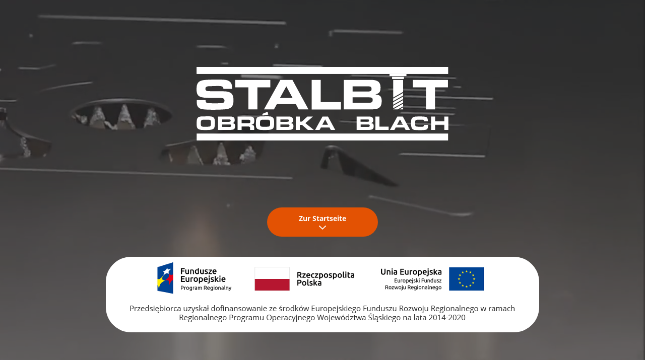

--- FILE ---
content_type: text/html; charset=UTF-8
request_url: https://stalbit.pl/de/realisierungen/brennschneiden
body_size: 3464
content:
<!DOCTYPE html>
<html lang="de">
<head>
<meta charset="UTF-8">
<meta http-equiv="X-UA-Compatible" content="IE=edge">
<meta name="viewport" content="width=device-width, initial-scale=1">
<title>Realisierungen - Brennschneiden - STALBIT - Blechbearbeitung - STALBIT</title>
<meta name="description" content="Erfahren Sie mehr über die Projekte von STALBIT. Die Realisierung umfasst gebrannte, gestanzte, gebogene, gebogene Elemente, Gehäuse und andere Realisierungen.">
<meta name="csrf-param" content="_csrf">
<meta name="csrf-token" content="TaAfiUBxf5SJSYehYLD1DUlxNSeprqT6ZMnyjKjxoSF41zL7LEQq9s8g9Iwp34REfAdAeP7PkJIeh5fHzYfGDA==">
<meta property="og:title" content="Realisierungen - Brennschneiden - STALBIT - Blechbearbeitung - STALBIT">
<meta property="og:description" content="Erfahren Sie mehr über die Projekte von STALBIT. Die Realisierung umfasst gebrannte, gestanzte, gebogene, gebogene Elemente, Gehäuse und andere Realisierungen.">
<meta property="og:type" content="website">
<meta property="og:image" content="https://stalbit.pl/app/images/og.png">
<meta property="og:url" content="https://stalbit.pl/de/realisierungen/brennschneiden">
<meta property="twitter:card" content="summary">
<meta property="twitter:site" content="">
<meta property="twitter:title" content="Realisierungen - Brennschneiden - STALBIT - Blechbearbeitung - STALBIT">
<meta property="twitter:description" content="Erfahren Sie mehr über die Projekte von STALBIT. Die Realisierung umfasst gebrannte, gestanzte, gebogene, gebogene Elemente, Gehäuse und andere Realisierungen.">
<meta property="twitter:image" content="https://stalbit.pl/app/images/og.png">
<meta name="apple-mobile-web-app-title" content="Stalbit">
<meta name="application-name" content="Stalbit">
<meta name="msapplication-TileColor" content="#e35203">
<meta name="msapplication-config" content="/app/favicon/browserconfig.xml">
<meta name="theme-color" content="#ffffff">
<link href="https://stalbit.pl/de/realisierungen/brennschneiden" rel="canonical">
<link href="https://stalbit.pl/pl/realizacje/wypalanie" rel="alternate" hreflang="pl">
<link href="https://stalbit.pl/en/realizations/metal-sheets-firing" rel="alternate" hreflang="en">
<link href="https://stalbit.pl/de/realisierungen/brennschneiden" rel="alternate" hreflang="de">
<link href="/app/favicon/apple-touch-icon.png" size="180x180" rel="apple-touch-icon">
<link type="image/png" href="/app/favicon/favicon-32x32.png" size="32x32" rel="icon">
<link type="image/png" href="/app/favicon/favicon-16x16.png" size="16x16" rel="icon">
<link href="/app/favicon/site.webmanifest" rel="manifest">
<link href="/app/favicon/safari-pinned-tab.svg" rel="mask-icon" color="#e35203">
<link href="/app/favicon/favicon.ico" rel="shortcut icon">
<link href="/assets/12d62f4f/css/app.min.css?v=1554065600" rel="stylesheet">
<link href="/assets/12d62f4f/css/photoswipe.min.css?v=1552314792" rel="stylesheet">
<noscript><link href="/assets/12d62f4f/css/noscript.min.css?v=1552314792" rel="stylesheet"></noscript>
<!--[if lt IE 9]>
<script src="/assets/12d62f4f/js/legacy.min.js?v=1552314792"></script>
<![endif]-->
<script>(function(i,s,o,g,r,a,m){i['GoogleAnalyticsObject']=r;i[r]=i[r]||function(){(i[r].q=i[r].q||[]).push(arguments)},i[r].l=1*new Date();a=s.createElement(o),m=s.getElementsByTagName(o)[0];a.async=1;a.src=g;m.parentNode.insertBefore(a,m)})(window,document,'script','https://www.google-analytics.com/analytics.js','ga');ga('create','UA-74128743-52','auto');ga('send','pageview');</script>
</head>
<body>
    <header id="header">
        <video autoplay muted loop class="video">
            <source src="/app/assets/video/pzZZPqVq33Gw6HhU.mp4" type="video/mp4">
        </video>
        <div class="container">
            <div class="logo animate" data-effect="fadeInDown"><img src="/app/images/logo-stalbit.svg" alt="Stalbit-logo" class="img-responsive"></div>
            <div class="button animate" data-effect="fadeIn"><a href="/de/realisierungen/brennschneiden#main" class="btn btn-primary btn-lg">Zur Startseite <span class="icon"><svg class="arrow" viewBox="0 0 285 167" version="1.1" xmlns="http://www.w3.org/2000/svg" xmlns:xlink="http://www.w3.org/1999/xlink" xml:space="preserve" style="fill-rule:evenodd;clip-rule:evenodd;stroke-linejoin:round;stroke-miterlimit:1.41421;"><path d="M282.082,17.129l-14.274,-14.273c-1.902,-1.906 -4.093,-2.856 -6.57,-2.856c-2.471,0 -4.661,0.95 -6.563,2.856l-112.209,112.203l-112.204,-112.2c-1.903,-1.906 -4.093,-2.856 -6.567,-2.856c-2.475,0 -4.665,0.95 -6.567,2.856l-14.272,14.274c-1.906,1.902 -2.856,4.092 -2.856,6.567c0,2.473 0.953,4.663 2.856,6.565l133.043,133.046c1.902,1.903 4.093,2.854 6.567,2.854c2.474,0 4.661,-0.951 6.562,-2.854l133.054,-133.046c1.902,-1.903 2.847,-4.093 2.847,-6.565c0,-2.475 -0.945,-4.665 -2.847,-6.571Z" style="fill-rule:nonzero;"/></svg></span></a></div>
            <div class="animate" data-effect="fadeIn" style="margin-top: 40px;">
                <a href="/de/dotacje-ue#main">
                    <img src="/app/images/8t4p23V3xkA4z3u8.png" alt="" class="img-responsive hidden-xs" style="border-radius: 50px">
                    <img src="/app/images/dnK8NwnAI76ypYQh.png" alt="" class="img-responsive visible-xs-inline-block" style="border-radius: 50px">
                </a>
            </div>
        </div>
    </header>
    <nav id="nav" class="navbar navbar-default navbar-static-top animate" data-effect="fadeIn"><div class="container"><div class="navbar-header"><button type="button" class="navbar-toggle collapsed" data-toggle="collapse" data-target="#nav-collapse"><span class="sr-only">Toggle navigation</span>
<span class="icon-bar"></span>
<span class="icon-bar"></span>
<span class="icon-bar"></span></button><div class="navbar-brand"><a href="/de"><img src="/app/images/logo-stalbit.svg" alt="Stalbit-logo"></a></div></div><div id="nav-collapse" class="collapse navbar-collapse"><ul id="w2" class="navbar-nav navbar-right nav"><li><a href="/de/#main">Startseite</a></li>
<li><a href="/de/uber-die-firma#main">Über die Firma</a></li>
<li><a href="/de/angebot#main">Angebot</a></li>
<li class="active"><a href="/de/realisierungen#main">Realisierungen</a></li>
<li><a href="/de/kontakt#main">Kontakt</a></li>
<li class="dropdown"><a class="dropdown-toggle" href="#" data-toggle="dropdown"><span class="flag-icon flag-icon-de"></span> <span class="caret"></span></a><ul id="w3" class="dropdown-menu"><li><a href="/pl/realizacje/wypalanie#main" hreflang="pl" tabindex="-1"><span class="flag-icon flag-icon-pl"></span> Polski</a></li>
<li><a href="/en/realizations/metal-sheets-firing#main" hreflang="en" tabindex="-1"><span class="flag-icon flag-icon-gb"></span> English</a></li>
<li><a href="/de/realisierungen/brennschneiden#main" hreflang="de" tabindex="-1"><span class="flag-icon flag-icon-de"></span> Deutsch</a></li></ul></li></ul></div></div></nav>    <div id="body" class="body">

        <main id="main" class="realizations">
    <article class="article realizations">
        <div class="container">
            <div class="article-title animate" data-effect="fadeIn">
                <h1 class="title">Realisierungen</h1>
            </div>
            <div id="realizations" data-pjax-container="" data-pjax-push-state data-pjax-timeout="1000">            <div id="w0" class="categories animate" data-effect="fadeIn"><div class="category" data-key="brennschneiden"><a class="btn btn-block btn-primary active" href="/de/realisierungen/brennschneiden">Brennschneiden</a></div>
<div class="category" data-key="stanzen"><a class="btn btn-block btn-primary" href="/de/realisierungen/stanzen">Stanzen</a></div>
<div class="category" data-key="biegen"><a class="btn btn-block btn-primary" href="/de/realisierungen/biegen">Biegen</a></div>
<div class="category" data-key="gehause"><a class="btn btn-block btn-primary" href="/de/realisierungen/gehause">Gehäuse</a></div>
<div class="category" data-key="sonstiges"><a class="btn btn-block btn-primary" href="/de/realisierungen/sonstiges">Sonstiges</a></div></div>            <ul id="w1" class="row gallery-row animate" data-effect="fadeInUp"><li class="col-xs-6 col-sm-4 col-md-3" data-key="0"><a href="/app/assets/realizations/Sl8ZIm_NPazJcmg5vwNobXNEK29c.jpg" title="" class="photo"><img src="/app/assets/realizations/thumbnail/Sl8ZIm_NPazJcmg5vwNobXNEK29c.jpg" alt="" class="img-responsive" data-original-src-width="1280" data-original-src-height="960"></a></li>
<li class="col-xs-6 col-sm-4 col-md-3" data-key="1"><a href="/app/assets/realizations/-8ei1sSZWQ2lYbIO9Da6pVv-3b3H.jpg" title="" class="photo"><img src="/app/assets/realizations/thumbnail/-8ei1sSZWQ2lYbIO9Da6pVv-3b3H.jpg" alt="" class="img-responsive" data-original-src-width="1280" data-original-src-height="960"></a></li>
<li class="col-xs-6 col-sm-4 col-md-3" data-key="2"><a href="/app/assets/realizations/dQuwxSP1etpXE8aoVxoJ01yiTK3g.jpg" title="" class="photo"><img src="/app/assets/realizations/thumbnail/dQuwxSP1etpXE8aoVxoJ01yiTK3g.jpg" alt="" class="img-responsive" data-original-src-width="1280" data-original-src-height="960"></a></li>
<li class="col-xs-6 col-sm-4 col-md-3" data-key="3"><a href="/app/assets/realizations/ijgFqbyE_hDn1sYw1SfEsKO256Z0.jpg" title="" class="photo"><img src="/app/assets/realizations/thumbnail/ijgFqbyE_hDn1sYw1SfEsKO256Z0.jpg" alt="" class="img-responsive" data-original-src-width="1280" data-original-src-height="855"></a></li>
<li class="col-xs-6 col-sm-4 col-md-3" data-key="4"><a href="/app/assets/realizations/BY8KocqKbQdF5O8EttMstUTLLT4l.jpg" title="" class="photo"><img src="/app/assets/realizations/thumbnail/BY8KocqKbQdF5O8EttMstUTLLT4l.jpg" alt="" class="img-responsive" data-original-src-width="1280" data-original-src-height="856"></a></li>
<li class="col-xs-6 col-sm-4 col-md-3" data-key="5"><a href="/app/assets/realizations/2zeAOCSgsbFhQtz-lS82QzJjCa9v.jpg" title="" class="photo"><img src="/app/assets/realizations/thumbnail/2zeAOCSgsbFhQtz-lS82QzJjCa9v.jpg" alt="" class="img-responsive" data-original-src-width="1280" data-original-src-height="856"></a></li>
<li class="col-xs-6 col-sm-4 col-md-3" data-key="6"><a href="/app/assets/realizations/l5uqry4m6NIJjeOAQF31IriO-3hV.jpg" title="" class="photo"><img src="/app/assets/realizations/thumbnail/l5uqry4m6NIJjeOAQF31IriO-3hV.jpg" alt="" class="img-responsive" data-original-src-width="800" data-original-src-height="533"></a></li>
<li class="col-xs-6 col-sm-4 col-md-3" data-key="7"><a href="/app/assets/realizations/PMqMSNVvWQ9vk4or7BH44PqXqbWj.jpg" title="" class="photo"><img src="/app/assets/realizations/thumbnail/PMqMSNVvWQ9vk4or7BH44PqXqbWj.jpg" alt="" class="img-responsive" data-original-src-width="1280" data-original-src-height="960"></a></li>
<li class="col-xs-6 col-sm-4 col-md-3" data-key="8"><a href="/app/assets/realizations/hukdIgoF2erX21E1W_54Fa4RJt9U.jpg" title="" class="photo"><img src="/app/assets/realizations/thumbnail/hukdIgoF2erX21E1W_54Fa4RJt9U.jpg" alt="" class="img-responsive" data-original-src-width="960" data-original-src-height="1280"></a></li>
<li class="col-xs-6 col-sm-4 col-md-3" data-key="9"><a href="/app/assets/realizations/SZZnDydH3mP_wAn0i5U-xrSru3ZO.jpg" title="" class="photo"><img src="/app/assets/realizations/thumbnail/SZZnDydH3mP_wAn0i5U-xrSru3ZO.jpg" alt="" class="img-responsive" data-original-src-width="1280" data-original-src-height="960"></a></li>
<li class="col-xs-6 col-sm-4 col-md-3" data-key="10"><a href="/app/assets/realizations/yCXXRhUb7NfgrF81TjUfa0T6f6Wc.jpg" title="" class="photo"><img src="/app/assets/realizations/thumbnail/yCXXRhUb7NfgrF81TjUfa0T6f6Wc.jpg" alt="" class="img-responsive" data-original-src-width="960" data-original-src-height="1280"></a></li></ul>            </div>        </div>
    </article>
</main>
        <div class="text-center">
            <div class="container animate" data-effect="fadeIn">
                <div style="margin-bottom: 10px;">
                    <a href="/de/dotacje-ue#main">
                        <img src="/app/images/8t4p23V3xkA4z3u8.png" alt="" class="img-responsive hidden-xs">
                        <img src="/app/images/dnK8NwnAI76ypYQh.png" alt="" class="img-responsive visible-xs-inline-block">
                    </a>
                </div>
                <div>
                    <img src="/app/images/ZN8vBHWCQvgyhuy2.png" alt="" class="img-responsive hidden-xs">
                    <img src="/app/images/bL5HJAp62aTybEWQ.png" alt="" class="img-responsive visible-xs-inline-block">
                </div>
            </div>
        </div>
        <footer id="footer">
            <div class="container">
                <div class="row footer-row animate" data-effect="fadeIn">
                    <div class="hidden-xs col-sm-3 text-left"><img src="/app/images/logo-stalbit.svg" alt="Logo Stalbit" class="img-responsive logo"></div>
                    <div class="col-xs-12 col-sm-6">
                        <div class="cookie">Diese Website verwendet Cookies. Mit der Nutzung der Website erklären Sie sich mit der Verwendung von Cookies einverstanden.</div>
                        <div class="copyright">Copyright &copy; 2019-2026 Stalbit.pl</div>
                    </div>
                    <div class="col-xs-12 col-sm-3"><div class="creator"><span class="text">Designed by:</span> <a href="https://flatart.pl" title="Agencja reklamowa FlatArt" target="_blank" rel="nofollow noopener"><img src="/app/images/logo-flatart.svg" alt="Profesjonalne strony internetowe - FlatArt" class="img-responsive"></a></div></div>
                </div>
            </div>
        </footer>
    </div>
<script src="/assets/5219e86e/jquery.min.js?v=1550667737"></script>
<script src="/assets/12d62f4f/js/app.min.js?v=1552314792"></script>
<script src="/assets/12d62f4f/js/photoswipe.min.js?v=1552314793"></script>
<script src="/assets/12d62f4f/js/gallery.min.js?v=1552314792"></script>
<script src="/assets/12d62f4f/js/realizations.min.js?v=1552314793"></script>
<script src="/assets/2828355a/yii.js?v=1550667760"></script>
<script src="/assets/44db75db/jquery.pjax.js?v=1550667749"></script>
<script>jQuery(function ($) {
jQuery(document).pjax("#main.realizations .categories .category .btn", {"push":true,"replace":false,"timeout":1000,"scrollTo":false,"container":"#realizations"});
jQuery(document).on("submit", "#realizations form[data-pjax]", function (event) {jQuery.pjax.submit(event, {"push":true,"replace":false,"timeout":1000,"scrollTo":false,"container":"#realizations"});});
});</script>
</body>
</html>


--- FILE ---
content_type: application/javascript
request_url: https://stalbit.pl/assets/12d62f4f/js/app.min.js?v=1552314792
body_size: 17270
content:
/*!
 * Bootstrap v3.3.7 (http://getbootstrap.com)
 * Copyright 2011-2019 Twitter, Inc.
 * Licensed under the MIT license
 */
if("undefined"==typeof jQuery)throw new Error("Bootstrap's JavaScript requires jQuery");+function(a){"use strict";var b=a.fn.jquery.split(" ")[0].split(".");if(b[0]<2&&b[1]<9||1==b[0]&&9==b[1]&&b[2]<1||b[0]>3)throw new Error("Bootstrap's JavaScript requires jQuery version 1.9.1 or higher, but lower than version 4")}(jQuery),+function(a){"use strict";function b(){var a=document.createElement("bootstrap"),b={WebkitTransition:"webkitTransitionEnd",MozTransition:"transitionend",OTransition:"oTransitionEnd otransitionend",transition:"transitionend"};for(var c in b)if(void 0!==a.style[c])return{end:b[c]};return!1}a.fn.emulateTransitionEnd=function(b){var c=!1,d=this;a(this).one("bsTransitionEnd",function(){c=!0});var e=function(){c||a(d).trigger(a.support.transition.end)};return setTimeout(e,b),this},a(function(){a.support.transition=b(),a.support.transition&&(a.event.special.bsTransitionEnd={bindType:a.support.transition.end,delegateType:a.support.transition.end,handle:function(b){if(a(b.target).is(this))return b.handleObj.handler.apply(this,arguments)}})})}(jQuery),+function(a){"use strict";function b(b){var c,d=b.attr("data-target")||(c=b.attr("href"))&&c.replace(/.*(?=#[^\s]+$)/,"");return a(d)}function c(b){return this.each(function(){var c=a(this),e=c.data("bs.collapse"),f=a.extend({},d.DEFAULTS,c.data(),"object"==typeof b&&b);!e&&f.toggle&&/show|hide/.test(b)&&(f.toggle=!1),e||c.data("bs.collapse",e=new d(this,f)),"string"==typeof b&&e[b]()})}var d=function(b,c){this.$element=a(b),this.options=a.extend({},d.DEFAULTS,c),this.$trigger=a('[data-toggle="collapse"][href="#'+b.id+'"],[data-toggle="collapse"][data-target="#'+b.id+'"]'),this.transitioning=null,this.options.parent?this.$parent=this.getParent():this.addAriaAndCollapsedClass(this.$element,this.$trigger),this.options.toggle&&this.toggle()};d.VERSION="3.3.7",d.TRANSITION_DURATION=350,d.DEFAULTS={toggle:!0},d.prototype.dimension=function(){var a=this.$element.hasClass("width");return a?"width":"height"},d.prototype.show=function(){if(!this.transitioning&&!this.$element.hasClass("in")){var b,e=this.$parent&&this.$parent.children(".panel").children(".in, .collapsing");if(!(e&&e.length&&(b=e.data("bs.collapse"),b&&b.transitioning))){var f=a.Event("show.bs.collapse");if(this.$element.trigger(f),!f.isDefaultPrevented()){e&&e.length&&(c.call(e,"hide"),b||e.data("bs.collapse",null));var g=this.dimension();this.$element.removeClass("collapse").addClass("collapsing")[g](0).attr("aria-expanded",!0),this.$trigger.removeClass("collapsed").attr("aria-expanded",!0),this.transitioning=1;var h=function(){this.$element.removeClass("collapsing").addClass("collapse in")[g](""),this.transitioning=0,this.$element.trigger("shown.bs.collapse")};if(!a.support.transition)return h.call(this);var i=a.camelCase(["scroll",g].join("-"));this.$element.one("bsTransitionEnd",a.proxy(h,this)).emulateTransitionEnd(d.TRANSITION_DURATION)[g](this.$element[0][i])}}}},d.prototype.hide=function(){if(!this.transitioning&&this.$element.hasClass("in")){var b=a.Event("hide.bs.collapse");if(this.$element.trigger(b),!b.isDefaultPrevented()){var c=this.dimension();this.$element[c](this.$element[c]())[0].offsetHeight,this.$element.addClass("collapsing").removeClass("collapse in").attr("aria-expanded",!1),this.$trigger.addClass("collapsed").attr("aria-expanded",!1),this.transitioning=1;var e=function(){this.transitioning=0,this.$element.removeClass("collapsing").addClass("collapse").trigger("hidden.bs.collapse")};return a.support.transition?void this.$element[c](0).one("bsTransitionEnd",a.proxy(e,this)).emulateTransitionEnd(d.TRANSITION_DURATION):e.call(this)}}},d.prototype.toggle=function(){this[this.$element.hasClass("in")?"hide":"show"]()},d.prototype.getParent=function(){return a(this.options.parent).find('[data-toggle="collapse"][data-parent="'+this.options.parent+'"]').each(a.proxy(function(c,d){var e=a(d);this.addAriaAndCollapsedClass(b(e),e)},this)).end()},d.prototype.addAriaAndCollapsedClass=function(a,b){var c=a.hasClass("in");a.attr("aria-expanded",c),b.toggleClass("collapsed",!c).attr("aria-expanded",c)};var e=a.fn.collapse;a.fn.collapse=c,a.fn.collapse.Constructor=d,a.fn.collapse.noConflict=function(){return a.fn.collapse=e,this},a(document).on("click.bs.collapse.data-api",'[data-toggle="collapse"]',function(d){var e=a(this);e.attr("data-target")||d.preventDefault();var f=b(e),g=f.data("bs.collapse"),h=g?"toggle":e.data();c.call(f,h)})}(jQuery),+function(a){"use strict";function b(b){var c=b.attr("data-target");c||(c=b.attr("href"),c=c&&/#[A-Za-z]/.test(c)&&c.replace(/.*(?=#[^\s]*$)/,""));var d=c&&a(c);return d&&d.length?d:b.parent()}function c(c){c&&3===c.which||(a(e).remove(),a(f).each(function(){var d=a(this),e=b(d),f={relatedTarget:this};e.hasClass("open")&&(c&&"click"==c.type&&/input|textarea/i.test(c.target.tagName)&&a.contains(e[0],c.target)||(e.trigger(c=a.Event("hide.bs.dropdown",f)),c.isDefaultPrevented()||(d.attr("aria-expanded","false"),e.removeClass("open").trigger(a.Event("hidden.bs.dropdown",f)))))}))}function d(b){return this.each(function(){var c=a(this),d=c.data("bs.dropdown");d||c.data("bs.dropdown",d=new g(this)),"string"==typeof b&&d[b].call(c)})}var e=".dropdown-backdrop",f='[data-toggle="dropdown"]',g=function(b){a(b).on("click.bs.dropdown",this.toggle)};g.VERSION="3.3.7",g.prototype.toggle=function(d){var e=a(this);if(!e.is(".disabled, :disabled")){var f=b(e),g=f.hasClass("open");if(c(),!g){"ontouchstart"in document.documentElement&&!f.closest(".navbar-nav").length&&a(document.createElement("div")).addClass("dropdown-backdrop").insertAfter(a(this)).on("click",c);var h={relatedTarget:this};if(f.trigger(d=a.Event("show.bs.dropdown",h)),d.isDefaultPrevented())return;e.trigger("focus").attr("aria-expanded","true"),f.toggleClass("open").trigger(a.Event("shown.bs.dropdown",h))}return!1}},g.prototype.keydown=function(c){if(/(38|40|27|32)/.test(c.which)&&!/input|textarea/i.test(c.target.tagName)){var d=a(this);if(c.preventDefault(),c.stopPropagation(),!d.is(".disabled, :disabled")){var e=b(d),g=e.hasClass("open");if(!g&&27!=c.which||g&&27==c.which)return 27==c.which&&e.find(f).trigger("focus"),d.trigger("click");var h=" li:not(.disabled):visible a",i=e.find(".dropdown-menu"+h);if(i.length){var j=i.index(c.target);38==c.which&&j>0&&j--,40==c.which&&j<i.length-1&&j++,~j||(j=0),i.eq(j).trigger("focus")}}}};var h=a.fn.dropdown;a.fn.dropdown=d,a.fn.dropdown.Constructor=g,a.fn.dropdown.noConflict=function(){return a.fn.dropdown=h,this},a(document).on("click.bs.dropdown.data-api",c).on("click.bs.dropdown.data-api",".dropdown form",function(a){a.stopPropagation()}).on("click.bs.dropdown.data-api",f,g.prototype.toggle).on("keydown.bs.dropdown.data-api",f,g.prototype.keydown).on("keydown.bs.dropdown.data-api",".dropdown-menu",g.prototype.keydown)}(jQuery);
/*
 *  Hyphenator 5.3.0 - client side hyphenation for webbrowsers
 *  Copyright (C) 2017  Mathias Nater, Zürich (mathiasnater at gmail dot com)
 *  https://github.com/mnater/Hyphenator
 *
 *  Released under the MIT license
 *  http://mnater.github.io/Hyphenator/LICENSE.txt
 */

var Hyphenator;(Hyphenator=function(p){"use strict";var o,e,t,n,a,s,g=p,y=(o={},(e=function(e,t,n,a){o[e]={file:t,script:n,prompt:a}})("be","be.js",1,"Мова гэтага сайта не можа быць вызначаны аўтаматычна. Калі ласка пакажыце мову:"),e("ca","ca.js",0,""),e("cs","cs.js",0,"Jazyk této internetové stránky nebyl automaticky rozpoznán. Určete prosím její jazyk:"),e("cu","cu.js",1,"Ꙗ҆зы́къ сегѡ̀ са́йта не мо́жетъ ѡ҆предѣле́нъ бы́ти. Прошꙋ́ тѧ ᲂу҆каза́ти ꙗ҆зы́къ:"),e("da","da.js",0,"Denne websides sprog kunne ikke bestemmes. Angiv venligst sprog:"),e("bn","bn.js",4,""),e("de","de.js",0,"Die Sprache dieser Webseite konnte nicht automatisch bestimmt werden. Bitte Sprache angeben:"),e("el","el-monoton.js",6,""),e("el-monoton","el-monoton.js",6,""),e("el-polyton","el-polyton.js",6,""),e("en","en-us.js",0,"The language of this website could not be determined automatically. Please indicate the main language:"),e("en-gb","en-gb.js",0,"The language of this website could not be determined automatically. Please indicate the main language:"),e("en-us","en-us.js",0,"The language of this website could not be determined automatically. Please indicate the main language:"),e("eo","eo.js",0,"La lingvo de ĉi tiu retpaĝo ne rekoneblas aŭtomate. Bonvolu indiki ĝian ĉeflingvon:"),e("es","es.js",0,"El idioma del sitio no pudo determinarse autom%E1ticamente. Por favor, indique el idioma principal:"),e("et","et.js",0,"Veebilehe keele tuvastamine ebaõnnestus, palun valige kasutatud keel:"),e("fi","fi.js",0,"Sivun kielt%E4 ei tunnistettu automaattisesti. M%E4%E4rit%E4 sivun p%E4%E4kieli:"),e("fr","fr.js",0,"La langue de ce site n%u2019a pas pu %EAtre d%E9termin%E9e automatiquement. Veuillez indiquer une langue, s.v.p.%A0:"),e("ga","ga.js",0,"Níorbh fhéidir teanga an tsuímh a fháil go huathoibríoch. Cuir isteach príomhtheanga an tsuímh:"),e("grc","grc.js",6,""),e("gu","gu.js",7,""),e("hi","hi.js",5,""),e("hu","hu.js",0,"A weboldal nyelvét nem sikerült automatikusan megállapítani. Kérem adja meg a nyelvet:"),e("hy","hy.js",3,"Չհաջողվեց հայտնաբերել այս կայքի լեզուն։ Խնդրում ենք նշեք հիմնական լեզուն՝"),e("it","it.js",0,"Lingua del sito sconosciuta. Indicare una lingua, per favore:"),e("ka","ka.js",16,""),e("kn","kn.js",8,"ಜಾಲ ತಾಣದ ಭಾಷೆಯನ್ನು ನಿರ್ಧರಿಸಲು ಸಾಧ್ಯವಾಗುತ್ತಿಲ್ಲ. ದಯವಿಟ್ಟು ಮುಖ್ಯ ಭಾಷೆಯನ್ನು ಸೂಚಿಸಿ:"),e("la","la.js",0,""),e("lt","lt.js",0,"Nepavyko automatiškai nustatyti šios svetainės kalbos. Prašome įvesti kalbą:"),e("lv","lv.js",0,"Šīs lapas valodu nevarēja noteikt automātiski. Lūdzu norādiet pamata valodu:"),e("ml","ml.js",10,"ഈ വെ%u0D2C%u0D4D%u200Cസൈറ്റിന്റെ ഭാഷ കണ്ടുപിടിയ്ക്കാ%u0D28%u0D4D%u200D കഴിഞ്ഞില്ല. ഭാഷ ഏതാണെന്നു തിരഞ്ഞെടുക്കുക:"),e("nb","nb-no.js",0,"Nettstedets språk kunne ikke finnes automatisk. Vennligst oppgi språk:"),e("no","nb-no.js",0,"Nettstedets språk kunne ikke finnes automatisk. Vennligst oppgi språk:"),e("nb-no","nb-no.js",0,"Nettstedets språk kunne ikke finnes automatisk. Vennligst oppgi språk:"),e("nl","nl.js",0,"De taal van deze website kan niet automatisch worden bepaald. Geef de hoofdtaal op:"),e("or","or.js",11,""),e("pa","pa.js",13,""),e("pl","pl.js",0,"Języka tej strony nie można ustalić automatycznie. Proszę wskazać język:"),e("pt","pt.js",0,"A língua deste site não pôde ser determinada automaticamente. Por favor indique a língua principal:"),e("ru","ru.js",1,"Язык этого сайта не может быть определен автоматически. Пожалуйста укажите язык:"),e("sk","sk.js",0,""),e("sl","sl.js",0,"Jezika te spletne strani ni bilo mogoče samodejno določiti. Prosim navedite jezik:"),e("sr-cyrl","sr-cyrl.js",1,"Језик овог сајта није детектован аутоматски. Молим вас наведите језик:"),e("sr-latn","sr-latn.js",0,"Jezika te spletne strani ni bilo mogoče samodejno določiti. Prosim navedite jezik:"),e("sv","sv.js",0,"Spr%E5ket p%E5 den h%E4r webbplatsen kunde inte avg%F6ras automatiskt. V%E4nligen ange:"),e("ta","ta.js",14,""),e("te","te.js",15,""),e("tr","tr.js",0,"Bu web sitesinin dili otomatik olarak tespit edilememiştir. Lütfen dökümanın dilini seçiniz%A0:"),e("uk","uk.js",1,"Мова цього веб-сайту не може бути визначена автоматично. Будь ласка, вкажіть головну мову:"),e("ro","ro.js",0,"Limba acestui sit nu a putut fi determinată automat. Alege limba principală:"),o),r=(a={isBookmarklet:!1,basePath:"//mnater.github.io/Hyphenator/",isLocal:!1},t=document.currentScript?document.currentScript.src:function(){for(var e,t,n=g.document.getElementsByTagName("script"),a=n.length-1;0<=a;){if(((e=n[a]).src||e.hasAttribute("src"))&&-1!==e.src.indexOf("Hyphenator")){t=e.src;break}a-=1}return t}(),a.basePath=(n=t)?n.substring(0,n.lastIndexOf("/")+1):a.basePath,t&&-1!==t.indexOf("bm=true")&&(a.isBookmarklet=!0),-1!==p.location.href.indexOf(a.basePath)&&(a.isLocal=!0),a),l=r.basePath,c=r.isLocal,u=!1,i=!1,h=!1,f={video:!0,audio:!0,script:!0,code:!0,pre:!0,img:!0,br:!0,samp:!0,kbd:!0,var:!0,abbr:!0,acronym:!0,sub:!0,sup:!0,button:!0,option:!0,label:!0,textarea:!0,input:!0,math:!0,svg:!0,style:!0},O=!0,d="local",S=!1,m=!0,b=!1,j=function(e){p.alert("Hyphenator.js says:\n\nAn Error occurred:\n"+e.message)},v=function(e){p.console.log(e.message)};function w(e,t){var n;return t=t||g,p.document.createElementNS?n=t.document.createElementNS("http://www.w3.org/1999/xhtml",e):p.document.createElement&&(n=t.document.createElement(e)),n}function H(e,t){var n;if(Object.hasOwnProperty("keys"))Object.keys(e).forEach(t);else for(n in e)e.hasOwnProperty(n)&&t(n)}var k,x=!1;var E,C,N,A,L,T="hyphenate",P="urlhyphenate",R="Hyphenator"+Math.round(1e3*Math.random()),z=R+"hide",B=new RegExp("\\s?\\b"+z+"\\b","g"),I=R+"unhide",M=new RegExp("\\s?\\b"+I+"\\b","g"),D=R+"css3hyphenate",F="donthyphenate",q=6,J=0,U=0,_="auto",V=1,$=r.isBookmarklet,W=null,X="",Z={counters:C=[0,0],list:N={},add:function(e,t){var n={element:e,hyphenated:!1,treated:!1};return N.hasOwnProperty(t)||(N[t]=[]),N[t].push(n),C[0]+=1,n},each:function(t){H(N,function(e){2===t.length?t(e,N[e]):t(N[e])})}},G={},K={},Q="(?:\\w*://)?(?:(?:\\w*:)?(?:\\w*)@)?(?:(?:(?:[\\d]{1,3}\\.){3}(?:[\\d]{1,3}))|(?:(?:www\\.|[a-zA-Z]\\.)?[a-zA-Z0-9\\-]+(?:\\.[a-z]{2,})+))(?::\\d*)?(?:/[\\w#!:\\.?\\+=&%@!\\-]*)*",Y="[\\w-\\.]+@[\\w\\.]+",ee=(L=p.navigator.userAgent.toLowerCase(),A=String.fromCharCode(8203),-1!==L.indexOf("msie 6")&&(A=""),-1!==L.indexOf("opera")&&-1!==L.indexOf("version/10.00")&&(A=""),A),te=function(e){return e},ne=function(e){return e},ae=function(e){return e},oe=!1;function re(e){var t,n=[],a=0;if(p.document.getElementsByClassName)n=g.document.getElementsByClassName(e);else if(p.document.querySelectorAll)n=g.document.querySelectorAll("."+e);else for(t=g.document.getElementsByTagName("*");a<t.length;)-1!==t[a].className.indexOf(e)&&-1===t[a].className.indexOf(F)&&n.push(t[a]),a+=1;return n}var ie="hidden",se="wait",le=[];function ce(l){var r=(l=l||p).document,i=function(){for(var e,t,n=0,a=r.styleSheets.length,o=!1;n<a;){e=r.styleSheets[n];try{if(e.cssRules){o=e;break}}catch(e){}n+=1}return!1===o&&((t=r.createElement("style")).type="text/css",r.getElementsByTagName("head")[0].appendChild(t),o=r.styleSheets[r.styleSheets.length-1]),o}(),s=[],c=function(e,t){var n,a;return i.insertRule?(n=i.cssRules?i.cssRules.length:0,a=i.insertRule(e+"{"+t+"}",n)):i.addRule&&(n=i.rules?i.rules.length:0,i.addRule(e,t,n),a=n),a};return{setRule:function(e,t){var n,a,o;(a=function(e){for(var t,n,a,o=l.document.styleSheets,r=0,i=0,s=!1;r<o.length;){t=o[r];try{t.cssRules?a=t.cssRules:t.rules&&(a=t.rules)}catch(e){}if(a&&a.length)for(;i<a.length;)(n=a[i]).selectorText===e&&(s={index:i,rule:n}),i+=1;r+=1}return s}(e))?(o=a.rule.cssText?a.rule.cssText:a.rule.style.cssText.toLowerCase())!==e+" { "+t+" }"&&(-1!==o.indexOf(t)&&(a.rule.style.visibility=""),n=c(e,t),s.push({sheet:i,index:n})):(n=c(e,t),s.push({sheet:i,index:n}))},clearChanges:function(){for(var e,t,n=s.pop();n;)e=n.sheet,t=n.index,e.deleteRule?e.deleteRule(t):e.removeRule(t),n=s.pop()}}}var de=String.fromCharCode(173),ue=ee;function he(e){for(var t=e.replace(/([:\/.?#&\-_,;!@]+)/gi,"$&"+ue).split(ue),n=0;n<t.length;)t[n].length>2*q&&(t[n]=t[n].replace(/(\w{3})(\w)/gi,"$1"+ue+"$2")),n+=1;return""===t[t.length-1]&&t.pop(),t.join(ue)}var pe,ge,ye=!0,fe=p.postMessage&&p.addEventListener?(pe=[],ge="Hyphenator_zeroTimeOut_message",p.addEventListener("message",function(e){e.source===p&&e.data===ge&&(e.stopPropagation(),0<pe.length&&pe.shift()())},!0),function(e){pe.push(e),p.postMessage(ge,"*")}):function(e){p.setTimeout(e,0)},me={};function be(e){var t,n,a,o=0;for(t=-1!==".\\+*?[^]$(){}=!<>|:-".indexOf(de)?"\\"+de:de,n=-1!==".\\+*?[^]$(){}=!<>|:-".indexOf(ue)?"\\"+ue:ue,a=e.childNodes[o];a;)3===a.nodeType?(a.data=a.data.replace(new RegExp(t,"g"),""),a.data=a.data.replace(new RegExp(n,"g"),"")):1===a.nodeType&&be(a),o+=1,a=e.childNodes[o]}var ve,we,ke=!!ye&&(ve=[],{oncopyHandler:we=function(e){var t,n,a,o,r,i=(e=e||p.event).target||e.srcElement,s=i.ownerDocument,l=s.getElementsByTagName("body")[0],c=s.defaultView||s.parentWindow;i.tagName&&f[i.tagName.toLowerCase()]||((t=s.createElement("div")).style.color=p.getComputedStyle?c.getComputedStyle(l,null).backgroundColor:"#FFFFFF",t.style.fontSize="0px",l.appendChild(t),p.getSelection?(n=c.getSelection(),a=n.getRangeAt(0),t.appendChild(a.cloneContents()),be(t),n.selectAllChildren(t),r=function(){t.parentNode.removeChild(t),n.removeAllRanges(),n.addRange(a)}):(n=c.document.selection,a=n.createRange(),t.innerHTML=a.htmlText,be(t),(o=l.createTextRange()).moveToElementText(t),o.select(),r=function(){t.parentNode.removeChild(t),""!==a.text&&a.select()}),fe(r))},removeOnCopy:function(){for(var e=ve.length-1;0<=e;)p.removeEventListener?ve[e].removeEventListener("copy",we,!0):ve[e].detachEvent("oncopy",we),e-=1},registerOnCopy:function(e){ve.push(e),p.addEventListener?e.addEventListener("copy",we,!0):e.attachEvent("oncopy",we)},reactivateOnCopy:function(){for(var e=ve.length-1;0<=e;)p.addEventListener?ve[e].addEventListener("copy",we,!0):ve[e].attachEvent("oncopy",we),e-=1}});function xe(e,t){try{return e.getAttribute("lang")?e.getAttribute("lang").toLowerCase():e.getAttribute("xml:lang")?e.getAttribute("xml:lang").toLowerCase():"html"!==e.tagName.toLowerCase()?xe(e.parentNode,t):t?W:null}catch(e){return t?W:null}}function Ee(){var c,a,e,t,n,o,s,r,i,l,d=0;function u(e,t,n){var a,o,r=0,i=!0,s=function(){(E=ce(g)).setRule("."+D,k.property+": auto;"),E.setRule("."+F,k.property+": manual;"),o!==t&&-1!==k.property.indexOf("webkit")&&E.setRule("."+D,"-webkit-locale : "+o+";"),e.className=e.className+" "+D},l=function(){$&&o!==W||(y.hasOwnProperty(o)?K[o]=!0:y.hasOwnProperty(o.split("-")[0])?(o=o.split("-")[0],K[o]=!0):$||(i=!1,j(new Error('Language "'+o+'" is not yet supported.'))),i&&("hidden"===ie&&(e.className=e.className+" "+z),Z.add(e,o)))};for(n=n||!1,o=e.lang&&"string"==typeof e.lang?e.lang.toLowerCase():t&&""!==t?t.toLowerCase():xe(e,!0),n?o!==t?x&&k.support&&k.checkLangSupport(o)?s():l():x&&k.support&&k.checkLangSupport(o)||l():x&&k.support&&k.checkLangSupport(o)?s():(ye&&ke.registerOnCopy(e),l()),a=e.childNodes[r];a;)1!==a.nodeType||f[a.nodeName.toLowerCase()]||-1!==a.className.indexOf(F)||-1!==a.className.indexOf(P)||c[a]||u(a,o,!0),r+=1,a=e.childNodes[r]}function h(e){var t,n=0;for(t=e.childNodes[n];t;)1!==t.nodeType||f[t.nodeName.toLowerCase()]||-1!==t.className.indexOf(F)||-1!==t.className.indexOf(T)||a[t]?3===t.nodeType&&(ye&&ke.registerOnCopy(t.parentNode),Z.add(t.parentNode,"urlstyled")):h(t),n+=1,t=e.childNodes[n]}if(x&&(o=!1,s={},r="",i=function(r){var i=["aabbccddeeffgghhiijjkkllmmnnooppqqrrssttuuvvwwxxyyzz","абвгдеёжзийклмнопрстуфхцчшщъыьэюя","أبتثجحخدذرزسشصضطظعغفقكلمنهوي","աբգդեզէըթժիլխծկհձղճմյնշոչպջռսվտրցւփքօֆ","ঁংঃঅআইঈউঊঋঌএঐওঔকখগঘঙচছজঝঞটঠডঢণতথদধনপফবভমযরলশষসহ়ঽািীুূৃৄেৈোৌ্ৎৗড়ঢ়য়ৠৡৢৣ","ँंःअआइईउऊऋऌएऐओऔकखगघङचछजझञटठडढणतथदधनपफबभमयरलळवशषसहऽािीुूृॄेैोौ्॒॑ॠॡॢॣ","αβγδεζηθικλμνξοπρσςτυφχψω","બહઅઆઇઈઉઊઋૠએઐઓઔાિીુૂૃૄૢૣેૈોૌકખગઘઙચછજઝઞટઠડઢણતથદધનપફસભમયરલળવશષ","ಂಃಅಆಇಈಉಊಋಌಎಏಐಒಓಔಕಖಗಘಙಚಛಜಝಞಟಠಡಢಣತಥದಧನಪಫಬಭಮಯರಱಲಳವಶಷಸಹಽಾಿೀುೂೃೄೆೇೈೊೋೌ್ೕೖೞೠೡ","ກຂຄງຈຊຍດຕຖທນບປຜຝພຟມຢຣລວສຫອຮະັາິີຶືຸູົຼເແໂໃໄ່້໊໋ໜໝ","ംഃഅആഇഈഉഊഋഌഎഏഐഒഓഔകഖഗഘങചഛജഝഞടഠഡഢണതഥദധനപഫബഭമയരറലളഴവശഷസഹാിീുൂൃെേൈൊോൌ്ൗൠൡൺൻർൽൾൿ","ଁଂଃଅଆଇଈଉଊଋଌଏଐଓଔକଖଗଘଙଚଛଜଝଞଟଠଡଢଣତଥଦଧନପଫବଭମଯରଲଳଵଶଷସହାିୀୁୂୃେୈୋୌ୍ୗୠୡ","أبتثجحخدذرزسشصضطظعغفقكلمنهوي","ਁਂਃਅਆਇਈਉਊਏਐਓਔਕਖਗਘਙਚਛਜਝਞਟਠਡਢਣਤਥਦਧਨਪਫਬਭਮਯਰਲਲ਼ਵਸ਼ਸਹਾਿੀੁੂੇੈੋੌ੍ੰੱ","ஃஅஆஇஈஉஊஎஏஐஒஓஔகஙசஜஞடணதநனபமயரறலளழவஷஸஹாிீுூெேைொோௌ்ௗ","ఁంఃఅఆఇఈఉఊఋఌఎఏఐఒఓఔకఖగఘఙచఛజఝఞటఠడఢణతథదధనపఫబభమయరఱలళవశషసహాిీుూృౄెేైొోౌ్ౕౖౠౡ","აიერთხტუფბლდნვკწსგზმქყშჩცძჭჯოღპჟჰ"];return function(e){var t,n,a,o=!1;return s.hasOwnProperty(e)?o=s[e]:y.hasOwnProperty(e)?(a=p.document.getElementsByTagName("body")[0],(t=w("div",p)).id="Hyphenator_LanguageChecker",t.style.width="5em",t.style.padding="0",t.style.border="none",t.style[r]="auto",t.style.hyphens="auto",t.style.fontSize="12px",t.style.lineHeight="12px",t.style.wordWrap="normal",t.style.wordBreak="normal",t.style.visibility="hidden",t.lang=e,t.style["-webkit-locale"]='"'+e+'"',t.innerHTML=i[y[e].script],a.appendChild(t),n=t.offsetHeight,a.removeChild(t),o=!!(12<n),s[e]=o):o=!1,o}},p.getComputedStyle&&(void 0!==(n=p.getComputedStyle(p.document.getElementsByTagName("body")[0],null)).hyphens?(o=!0,t=i(r="hyphens")):void 0!==n["-webkit-hyphens"]?(o=!0,t=i(r="-webkit-hyphens")):void 0!==n.MozHyphens?(o=!0,r="-moz-hyphens",t=i("MozHyphens")):void 0!==n["-ms-hyphens"]&&(o=!0,t=i(r="-ms-hyphens"))),k={support:o,property:r,supportedBrowserLangs:s,checkLangSupport:t}),$)u(c=g.document.getElementsByTagName("body")[0],W,!1);else{for(x||"hidden"!==ie||(le.push(ce(g)),le[le.length-1].setRule("."+T,"visibility: hidden;"),le[le.length-1].setRule("."+z,"visibility: hidden;"),le[le.length-1].setRule("."+I,"visibility: visible;")),0!==(l=oe?oe():re(T)).length&&(l=function(e){var t=[],n=1,a=0,o=!0;for(t.push(e[0]);n<e.length;){for(;a<t.length;){if(t[a].contains(e[n])){o=!1;break}a+=1}o&&t.push(e[n]),o=!0,n+=1}return t}(l)),e=(c=l)[d];e;)u(e,"",!1),e=c[d+=1];for(e=(a=re(P))[d=0];e;)h(e),e=a[d+=1]}if(0===Z.counters[0]){for(d=0;d<le.length;)le[d].clearChanges(),d+=1;ae(g.location.href)}}function Ce(t){var e,l,c,d,u,n,a,o,r,i,s,h=0;for(t.charMap={int2code:n=[],code2int:a={},add:function(e){a[e]||(n.push(e),a[e]=n.length-1)}},e=0;e<t.patternChars.length;)t.charMap.add(t.patternChars.charCodeAt(e)),e+=1;if(l=t.charMap.code2int,o=t.valueStoreLength,Object.prototype.hasOwnProperty.call(p,"Uint32Array")?((r=new p.Uint32Array(3))[0]=1,r[1]=1,r[2]=1):r=[1,1,1],i=r,s=function(){var e,t;if(Object.prototype.hasOwnProperty.call(p,"Uint8Array"))return new p.Uint8Array(o);for((t=[]).length=o,e=t.length-1;0<=e;)t[e]=0,e-=1;return t}(),c={keys:s,add:function(e){s[i[1]]=e,i[2]=i[1],i[1]+=1},add0:function(){i[1]+=1},finalize:function(){var e=i[0];return s[i[2]+1]=255,i[0]=i[2]+2,i[1]=i[0],e}},t.valueStore=c,Object.prototype.hasOwnProperty.call(p,"Int32Array"))t.indexedTrie=new p.Int32Array(2*t.patternArrayLength);else for(t.indexedTrie=[],t.indexedTrie.length=2*t.patternArrayLength,e=t.indexedTrie.length-1;0<=e;)t.indexedTrie[e]=0,e-=1;d=t.indexedTrie,u=2*t.charMap.int2code.length,H(t.patterns,function(e){!function(e,t){for(var n=0,a=0,o=0,r=0,i=0,s=!1;n<t.length;)a=t.charCodeAt(n),(n+1)%e!=0?a<=57&&49<=a?(c.add(a-48),s=!0):(s||c.add0(),s=!1,-1===i&&(h=i=h+u,d[r+2*o]=i),o=l[a],0===(i=d[(r=i)+2*o])&&(i=d[r+2*o]=-1)):(a<=57&&49<=a?c.add(a-48):(s||c.add0(),c.add0(),-1===i&&(h=i=h+u,d[r+2*o]=i),o=l[a],0===d[(r=i)+2*o]&&(d[r+2*o]=-1)),d[r+2*o+1]=c.finalize(),i=r=0,s=!1),n+=1}(parseInt(e,10),t.patterns[e])})}function Oe(e,t){for(var n=[],a=e.split(""),o=0;o<=a.length;)t[o]&&0!==t[o]&&n.push(t[o]),a[o]&&n.push(a[o]),o+=1;return n.join("")}function Se(e){for(var t,n=e.split(", "),a={},o=0,r=n.length;o<r;)t=n[o].replace(/-/g,""),a.hasOwnProperty(t)||(a[t]=n[o]),o+=1;return a}function je(e,t){var n,a,o,r,i=!1;function s(){try{a=new p.ActiveXObject("Microsoft.XMLHTTP")}catch(e){!function(){try{a=new p.ActiveXObject("Msxml2.XMLHTTP")}catch(e){a=null}}()}}if(y.hasOwnProperty(e)&&!Hyphenator.languages[e]){if(n=l+"patterns/"+y[e].file,c&&!$){a=null;try{a=new p.XMLHttpRequest}catch(e){s()}a&&(a.open("HEAD",n,!0),a.setRequestHeader("Cache-Control","no-cache"),a.onreadystatechange=function(){if(2===a.readyState){if(400<=a.status)return j(new Error("Could not load\n"+n)),void delete K[e];a.abort()}},a.send(null))}o=p.document.getElementsByTagName("head").item(0),(r=w("script",p)).src=n,r.type="text/javascript",r.charset="utf8",r.onreadystatechange=function(){i||r.readyState&&"loaded"!==r.readyState&&"complete"!==r.readyState||(i=!0,t(),r.onreadystatechange=null,r.onload=null,o&&r.parentNode&&o.removeChild(r))},r.onload=r.onreadystatechange,o.appendChild(r)}}function He(e){var t=Hyphenator.languages[e];return String.prototype.normalize?"[\\w"+t.specialChars+t.specialChars.normalize("NFD")+de+String.fromCharCode(8204)+"-]{"+q+",}(?!:\\/\\/)":"[\\w"+t.specialChars+de+String.fromCharCode(8204)+"-]{"+q+",}(?!:\\/\\/)"}function Ne(e){var t=Hyphenator.languages[e];t.prepared||(O&&(t.cache={}),S&&(t.redPatSet={}),J>t.leftmin&&(t.leftmin=J),U>t.rightmin&&(t.rightmin=U),t.hasOwnProperty("exceptions")&&(Hyphenator.addExceptions(e,t.exceptions),delete t.exceptions),G.hasOwnProperty("global")&&(G.hasOwnProperty(e)?G[e]+=", "+G.global:G[e]=G.global),G.hasOwnProperty(e)?(t.exceptions=Se(G[e]),delete G[e]):t.exceptions={},Ce(t),t.genRegExp=new RegExp("("+He(e)+")|("+Q+")|("+Y+")","gi"),t.prepared=!0)}var Ae=function(){var e,t,n=Hyphenator.doHyphenation?"Hy-phen-a-tion":"Hyphenation",a=g.document.getElementById("HyphenatorToggleBox");a?a.firstChild.data=n:(e=g.document.getElementsByTagName("body")[0],(a=w("div",g)).setAttribute("id","HyphenatorToggleBox"),a.setAttribute("class",F),t=g.document.createTextNode(n),a.appendChild(t),a.onclick=Hyphenator.toggleHyphenation,a.style.position="absolute",a.style.top="0px",a.style.right="0px",a.style.zIndex="1000",a.style.margin="0",a.style.backgroundColor="#AAAAAA",a.style.color="#FFFFFF",a.style.font="6pt Arial",a.style.letterSpacing="0.2em",a.style.padding="3px",a.style.cursor="pointer",a.style.WebkitBorderBottomLeftRadius="4px",a.style.MozBorderRadiusBottomleft="4px",a.style.borderBottomLeftRadius="4px",e.appendChild(a))};var Le=Object.prototype.hasOwnProperty.call(p,"Int32Array")?new p.Int32Array(64):[],Te=Object.prototype.hasOwnProperty.call(p,"Uint8Array")?new p.Uint8Array(64):[];function Pe(e,t,n){var a,o,r,i,s,l,c,d,u,h,p="",g=Te,y=0,f=n.length,m="",b=e.charMap.code2int,v=0,w=0,k=0,x=e.indexedTrie,E=e.valueStore.keys,C=Le;if(""===(n=te(n,t)))m="";else if(O&&e.cache&&e.cache.hasOwnProperty(n))m=e.cache[n];else if(-1!==n.indexOf(de))m=n;else if(e.exceptions.hasOwnProperty(n))m=e.exceptions[n].replace(/-/g,de);else if(-1!==n.indexOf("-"))m=function(e,t,n){var a,o,r=0;switch(_){case"auto":for(o=n.split("-");r<o.length;)o[r].length>=q&&(o[r]=Pe(e,t,o[r])),r+=1;a=o.join("-");break;case"all":for(o=n.split("-");r<o.length;)o[r].length>=q&&(o[r]=Pe(e,t,o[r])),r+=1;a=o.join("-"+ee);break;case"hyphen":a=n.replace("-","-"+ee);break;default:j(new Error('Hyphenator.settings: compound setting "'+_+'" not known.'))}return a}(e,t,n);else{for(a=n.toLowerCase(),String.prototype.normalize&&(a=a.normalize("NFC")),e.hasOwnProperty("charSubstitution")&&(u=e.charSubstitution,h=a,H(u,function(e){h=h.replace(new RegExp(e,"g"),u[e])}),a=h),-1!==n.indexOf("'")&&(a=a.replace(/'/g,"’")),o=(a="_"+a+"_").length;y<o;)g[y]=0,l=a.charCodeAt(y),C[y]=b.hasOwnProperty(l)?b[l]:-1,y+=1;for(y=0;y<o;){for(v=0,p="",r=y;r<o&&-1!==(c=C[r]);){if(S&&(p+=a.charAt(r)),w=x[v+2*c],0<(k=x[v+2*c+1])){for(i=E[k+(s=0)];255!==i;)i>g[y+s]&&(g[y+s]=i),i=E[k+(s+=1)];S&&(e.redPatSet||(e.redPatSet={}),d=E.subarray?E.subarray(k,k+s):E.slice(k,k+s),e.redPatSet[p]=Oe(p,d))}if(!(0<w))break;v=w,r+=1}y+=1}for(i=0;i<f;)i>=e.leftmin&&i<=f-e.rightmin&&g[i+1]%2!=0?m+=de+n.charAt(i):m+=n.charAt(i),i+=1}return m=ne(m,t),O&&(e.cache[n]=m),m}function Re(e,t,n,a){var o=de;return o=-1!==".\\+*?[^]$(){}=!<>|:-".indexOf(de)?"\\"+de:de,3===V&&" "===t&&(t=String.fromCharCode(160)),t+n.replace(new RegExp(o+"|"+ee,"g"),"")+a}function ze(o,e){var t,n,a,r,i=e.element;if("urlstyled"===o&&Hyphenator.doHyphenation)for(a=0,n=i.childNodes[a];n;)3===n.nodeType&&/\S/.test(n.data)&&(n.data=he(n.data)),a+=1,n=i.childNodes[a];else if(Hyphenator.languages.hasOwnProperty(o)&&Hyphenator.doHyphenation)for(r=Hyphenator.languages[o],t=function(e,t,n,a){return n||a?he(e):Pe(r,o,t)},a=0,n=i.childNodes[a];n;)3===n.nodeType&&/\S/.test(n.data)&&n.data.length>=q&&(n.data=n.data.replace(r.genRegExp,t),1!==V&&(n.data=n.data.replace(/(\u0020*)(\S+)(\s*)$/,Re))),a+=1,n=i.childNodes[a];"hidden"===ie&&"wait"===se&&(i.className=i.className.replace(B,""),""===i.className&&i.removeAttribute("class")),"hidden"===ie&&"progressive"===se&&(i.className=i.className.replace(B," "+I)),e.hyphenated=!0,Z.counters[1]+=1,Z.counters[0]<=Z.counters[1]&&function(){var a=!0,e=0,o={};if(Z.each(function(e){for(var t=0,n=e.length;t<n;)a=a&&e[t].hyphenated,o.hasOwnProperty(e[t].element.baseURI)||(o[e[t].element.ownerDocument.location.href]=!0),o[e[t].element.ownerDocument.location.href]=o[e[t].element.ownerDocument.location.href]&&e[t].hyphenated,t+=1}),a){for("hidden"===ie&&"progressive"===se&&Z.each(function(e){for(var t,n=0,a=e.length;n<a;)(t=e[n].element).className=t.className.replace(M,""),""===t.className&&t.removeAttribute("class"),n+=1});e<le.length;)le[e].clearChanges(),e+=1;if(H(o,function(e){ae(e)}),s&&0<s.deferred.length){for(e=0;e<s.deferred.length;)s.deferred[e].call(),e+=1;s.deferred=[]}}}()}function Be(e){var t,n=0;if("*"===e)Z.each(function(e,t){for(var n=0,a=t.length;n<a;)ze(e,t[n]),n+=1});else if(Z.list.hasOwnProperty(e))for(t=Z.list[e].length;n<t;)ze(e,Z.list[e][n]),n+=1}function Ie(){var t,n,a;try{if("none"!==d&&void 0!==p.JSON&&void 0!==p.localStorage&&void 0!==p.sessionStorage&&void 0!==p.JSON.stringify&&void 0!==p.JSON.parse){switch(d){case"session":t=p.sessionStorage;break;case"local":t=p.localStorage;break;default:t=void 0}t.setItem("storageTest","1"),t.removeItem("storageTest")}}catch(e){t=void 0}t?(n=t,a="Hyphenator_"+Hyphenator.version+"_",s={deferred:[],test:function(e){return!!n.getItem(a+e)},getItem:function(e){return n.getItem(a+e)},setItem:function(e,t){try{n.setItem(a+e,t)}catch(e){j(e)}}}):s=void 0}function Me(){if(s){var e={STORED:!0,classname:T,urlclassname:P,donthyphenateclassname:F,minwordlength:q,hyphenchar:de,urlhyphenchar:ue,togglebox:Ae,displaytogglebox:b,remoteloading:m,enablecache:O,enablereducedpatternset:S,onhyphenationdonecallback:ae,onerrorhandler:j,onwarninghandler:v,intermediatestate:ie,selectorfunction:oe||re,safecopy:ye,doframes:h,storagetype:d,orphancontrol:V,dohyphenation:Hyphenator.doHyphenation,persistentconfig:i,defaultlanguage:X,useCSS3hyphenation:x,unhide:se,onbeforewordhyphenation:te,onafterwordhyphenation:ne,leftmin:J,rightmin:U,compound:_};s.setItem("config",p.JSON.stringify(e))}}return{version:"5.3.0",doHyphenation:!0,languages:{},config:function(a){var e,t=function(e,t){var n;return typeof a[e]===t?n=!0:(j(new Error("Config onError: "+e+" must be of type "+t)),n=!1),n};a.hasOwnProperty("storagetype")&&(t("storagetype","string")&&(d=a.storagetype),s||Ie()),!a.hasOwnProperty("STORED")&&s&&a.hasOwnProperty("persistentconfig")&&!0===a.persistentconfig&&s.test("config")&&(e=p.JSON.parse(s.getItem("config")),Hyphenator.config(e)),H(a,function(e){switch(e){case"STORED":break;case"classname":t("classname","string")&&(T=a[e]);break;case"urlclassname":t("urlclassname","string")&&(P=a[e]);break;case"donthyphenateclassname":t("donthyphenateclassname","string")&&(F=a[e]);break;case"minwordlength":t("minwordlength","number")&&(q=a[e]);break;case"hyphenchar":t("hyphenchar","string")&&("&shy;"===a.hyphenchar&&(a.hyphenchar=String.fromCharCode(173)),de=a[e]);break;case"urlhyphenchar":a.hasOwnProperty("urlhyphenchar")&&t("urlhyphenchar","string")&&(ue=a[e]);break;case"togglebox":t("togglebox","function")&&(Ae=a[e]);break;case"displaytogglebox":t("displaytogglebox","boolean")&&(b=a[e]);break;case"remoteloading":t("remoteloading","boolean")&&(m=a[e]);break;case"enablecache":t("enablecache","boolean")&&(O=a[e]);break;case"enablereducedpatternset":t("enablereducedpatternset","boolean")&&(S=a[e]);break;case"onhyphenationdonecallback":t("onhyphenationdonecallback","function")&&(ae=a[e]);break;case"onerrorhandler":t("onerrorhandler","function")&&(j=a[e]);break;case"onwarninghandler":t("onwarninghandler","function")&&(v=a[e]);break;case"intermediatestate":t("intermediatestate","string")&&(ie=a[e]);break;case"selectorfunction":t("selectorfunction","function")&&(oe=a[e]);break;case"safecopy":t("safecopy","boolean")&&(ye=a[e]);break;case"doframes":t("doframes","boolean")&&(h=a[e]);break;case"storagetype":t("storagetype","string")&&(d=a[e]);break;case"orphancontrol":t("orphancontrol","number")&&(V=a[e]);break;case"dohyphenation":t("dohyphenation","boolean")&&(Hyphenator.doHyphenation=a[e]);break;case"persistentconfig":t("persistentconfig","boolean")&&(i=a[e]);break;case"defaultlanguage":t("defaultlanguage","string")&&(X=a[e]);break;case"useCSS3hyphenation":t("useCSS3hyphenation","boolean")&&(x=a[e]);break;case"unhide":t("unhide","string")&&(se=a[e]);break;case"onbeforewordhyphenation":t("onbeforewordhyphenation","function")&&(te=a[e]);break;case"onafterwordhyphenation":t("onafterwordhyphenation","function")&&(ne=a[e]);break;case"leftmin":t("leftmin","number")&&(J=a[e]);break;case"rightmin":t("rightmin","number")&&(U=a[e]);break;case"compound":t("compound","string")&&(_=a[e]);break;default:j(new Error("Hyphenator.config: property "+e+" not known."))}}),s&&i&&Me()},run:function(){s||Ie(),function o(r,i){var e,t=p.document.addEventListener?"addEventListener":"attachEvent",s=p.document.addEventListener?"removeEventListener":"detachEvent",l=p.document.addEventListener?"":"on";function c(e){me[e.location.href]&&v(new Error("Warning: multiple execution of Hyphenator.run() – This may slow down the script!")),g=e||p,i(),me[g.location.href]=!0}function d(e){var t,n,a=0;if(!e||"readystatechange"!==e.type||"interactive"===r.document.readyState||"complete"===r.document.readyState)if(r.document[s](l+"DOMContentLoaded",d,!1),r.document[s](l+"readystatechange",d,!1),0!==(t=r.frames.length)&&h){if(h&&0<t&&e&&"load"===e.type){for(r[s](l+"load",d,!1);a<t;){n=void 0;try{n=r.frames[a].document.toString()}catch(e){n=void 0}n&&o(r.frames[a],i),a+=1}c(r)}}else r[s](l+"load",d,!1),u=!0,c(r)}if(u||"complete"===r.document.readyState)u=!0,d({type:"load"});else{r.document[t](l+"DOMContentLoaded",d,!1),r.document[t](l+"readystatechange",d,!1),r[t](l+"load",d,!1),e=!1;try{e=!p.frameElement}catch(e){}e&&r.document.documentElement.doScroll&&function t(){try{r.document.documentElement.doScroll("left")}catch(e){return void p.setTimeout(t,1)}me[r.location.href]||(u=!0,c(r))}()}}(p,function(){try{if(0<g.document.getElementsByTagName("frameset").length)return;!function e(t){var n,a,o,r,i=(t=t||g).document.getElementsByTagName("html")[0],s=t.document.getElementsByTagName("meta"),l=0;if(!(W=xe(i,!1)))for(;l<s.length;)s[l].getAttribute("http-equiv")&&"content-language"===s[l].getAttribute("http-equiv").toLowerCase()&&(W=s[l].getAttribute("content").toLowerCase()),s[l].getAttribute("name")&&"dc.language"===s[l].getAttribute("name").toLowerCase()&&(W=s[l].getAttribute("content").toLowerCase()),s[l].getAttribute("name")&&"language"===s[l].getAttribute("name").toLowerCase()&&(W=s[l].getAttribute("content").toLowerCase()),l+=1;!W&&h&&g.frameElement&&e(p.parent),W||""===X||(W=X),W||(n=o=a="",H(y,function(e){n+=e+", "}),r=n=n.substring(0,n.length-2),o=(o=p.navigator.language||p.navigator.userLanguage).substring(0,2),a=y[o]&&""!==y[o].prompt?y[o].prompt:y.en.prompt,a+=" (ISO 639-1)\n\n"+r,W=p.prompt(p.unescape(a),o).toLowerCase()),i.lang=W}(void 0),Ee(),b&&Ae(),function(n){var a;function e(){H(K,function(e){Hyphenator.languages.hasOwnProperty(e)&&(delete K[e],s&&s.setItem(e,p.JSON.stringify(Hyphenator.languages[e])),Ne(e),n(e))})}if(!m)return H(Hyphenator.languages,function(e){Ne(e)}),n("*");n("urlstyled"),H(K,function(t){s&&s.test(t)?(Hyphenator.languages[t]=p.JSON.parse(s.getItem(t)),Ne(t),G.hasOwnProperty("global")&&H(a=Se(G.global),function(e){Hyphenator.languages[t].exceptions[e]=a[e]}),G.hasOwnProperty(t)&&(H(a=Se(G[t]),function(e){Hyphenator.languages[t].exceptions[e]=a[e]}),delete G[t]),Hyphenator.languages[t].genRegExp=new RegExp("("+He(t)+")|("+Q+")|("+Y+")","gi"),O&&(Hyphenator.languages[t].cache||(Hyphenator.languages[t].cache={})),delete K[t],n(t)):je(t,e)}),e()}(Be)}catch(e){j(e)}})},addExceptions:function(e,t){""===e&&(e="global"),G.hasOwnProperty(e)?G[e]+=", "+t:G[e]=t},hyphenate:function(e,o){var t,n,a,r;if(r=Hyphenator.languages[o],Hyphenator.languages.hasOwnProperty(o)){if(r.prepared||Ne(o),t=function(e,t,n,a){return n||a?he(e):Pe(r,o,t)},"object"==typeof e&&"string"!=typeof e&&e.constructor!==String)for(a=0,n=e.childNodes[a];n;)3===n.nodeType&&/\S/.test(n.data)&&n.data.length>=q?n.data=n.data.replace(r.genRegExp,t):1===n.nodeType&&(""!==n.lang?Hyphenator.hyphenate(n,n.lang):Hyphenator.hyphenate(n,o)),a+=1,n=e.childNodes[a];else if("string"==typeof e||e.constructor===String)return e.replace(r.genRegExp,t)}else j(new Error('Language "'+o+'" is not loaded.'))},getRedPatternSet:function(e){return Hyphenator.languages[e].redPatSet},isBookmarklet:$,getConfigFromURI:function(){for(var e,t,n,a=null,o={},r=g.document.getElementsByTagName("script"),i=0,s=0,l=r.length;i<l;){if(r[i].getAttribute("src")&&(a=r[i].getAttribute("src")),a&&-1!==a.indexOf("Hyphenator.js?")){for(e=a.indexOf("Hyphenator.js?"),t=a.substring(e+14).split("&");s<t.length;)"bm"!==(n=t[s].split("="))[0]&&("true"===n[1]?n[1]=!0:"false"===n[1]?n[1]=!1:isFinite(n[1])&&(n[1]=parseInt(n[1],10)),"togglebox"!==n[0]&&"onhyphenationdonecallback"!==n[0]&&"onerrorhandler"!==n[0]&&"selectorfunction"!==n[0]&&"onbeforewordhyphenation"!==n[0]&&"onafterwordhyphenation"!==n[0]||(n[1]=new Function("",n[1])),o[n[0]]=n[1]),s+=1;break}i+=1}return o},toggleHyphenation:function(){Hyphenator.doHyphenation?(E&&E.setRule("."+D,k.property+": none;"),Z.each(function(e){for(var t=0,n=e.length;t<n;)be(e[t].element),e[t].hyphenated=!1,t+=1}),ye&&ke.removeOnCopy(),Hyphenator.doHyphenation=!1):(E&&E.setRule("."+D,k.property+": auto;"),Hyphenator.doHyphenation=!0,Be("*"),ye&&ke.reactivateOnCopy()),Me(),b&&Ae()}}}(window)).isBookmarklet&&(Hyphenator.config({displaytogglebox:!0,intermediatestate:"visible",storagetype:"local",doframes:!0,useCSS3hyphenation:!0}),Hyphenator.config(Hyphenator.getConfigFromURI()),Hyphenator.run()),function(e){"function"==typeof define&&define.amd?define(["jquery"],e):"object"==typeof module&&module.exports?e(require("jquery")):e(jQuery)}(function(o){var e=o.fn.hyphenate;o.fn.hyphenate=function(e){var t=this,n={selectorfunction:function(){return t.get()}},a=o.extend({},e,n);a=o.extend({},{onerrorhandler:function(e){}},a),Hyphenator.config(a),Hyphenator.run()},o.fn.hyphenate.noConflict=function(){return o.fn.hyphenate=e,this}});
!function(t){"function"==typeof define&&define.amd?define(["jquery"],t):"object"==typeof module&&module.exports?t(require("jquery")):t(jQuery)}(function(o){var n=function(t,i){this.options=i,this.$element=o(t),this.visible=!1,this.$window=o(window),this.$document=o(document),this.offset={top:0,left:0},this.handler=!1,this.init()};n.DEFAULTS={margin:0,onEntry:null,onExit:null},n.DIRECTION={empty:0,up:1,right:2,down:3,left:4},n.prototype.init=function(){var t=this;this.handler=function(){t.call()},this.$document.ready(this.handler),this.$window.on("load scroll resize",this.handler)},n.prototype.call=function(){var t=this.isVisible();this.visible!=t&&((this.visible=t)&&"function"==typeof this.options.onEntry?this.options.onEntry.call(this):t||"function"!=typeof this.options.onExit||this.options.onExit.call(this))},n.prototype.isVisible=function(){var t=this.$element[0].getBoundingClientRect(),i=this.options.margin,o=this.$window.scrollTop();window.innerHeight+o>=document.body.scrollHeight&&(i=0);var n=this.options.margin;return 0===o&&t.bottom-n<0&&(n=0),t.top+i<=window.innerHeight&&0<=t.bottom-n&&t.left<=window.innerWidth&&0<=t.right},n.prototype.scrollDirection=function(){var t={top:this.$window.scrollTop(),left:this.$window.scrollLeft()};return t.top>this.offset.top?(this.offset=t,n.DIRECTION.down):t.top<this.offset.top?(this.offset=t,n.DIRECTION.up):t.left>this.offset.left?(this.offset=t,n.DIRECTION.right):t.left<this.offset.left?(this.offset=t,n.DIRECTION.left):n.DIRECTION.empty},n.prototype.destroy=function(){this.$window.off("scroll resize",this.handler),o.removeData(this.$element,"visibility")};var t=o.fn.visibility;o.fn.visibility=function(t){var i=o.extend({},n.DEFAULTS,t);return this.each(function(){o.data(this,"visibility")||o.data(this,"visibility",new n(this,i))})},o.fn.visibility.Constructor=n,o.fn.visibility.noConflict=function(){return o.fn.visibility=t,this}});
$(function(){var o=$(window),a=$("#header"),e=$("#body"),n=$("#nav"),i=new RegExp("^#[a-zA-Z0-9-]+$"),s=o.height(),l=n.height();o.on("resize",function(){s=o.height(),l=n.height()});var t=e.data("target");if($(t).length||i.test(document.location.hash)&&(t=document.location.hash),$(t).length){document.location.hash&&window.history.replaceState("",document.title,document.location.pathname+document.location.search);var c=$(t),h=c.offset().top-l;c.hasClass("article")||c.is("main")||(h-=30),$("html, body").scrollTop(h)}o.on("hashchange",function(){if(i.test(document.location.hash)){var t=document.location.hash;if($(t).length){document.location.hash&&window.history.replaceState("",document.title,document.location.pathname+document.location.search);var a=$(t),e=a.offset().top-l;a.hasClass("article")||a.is("main")||(e-=30),$("html, body").scrollTop(e)}}});var r=!1;function m(){var t=a.get(0).getBoundingClientRect().bottom;t<0&&!r?(e.addClass("navbar-fixed"),n.removeClass("navbar-static-top").addClass("navbar-fixed-top"),r=!0):0<=t&&r&&(e.removeClass("navbar-fixed"),n.removeClass("navbar-fixed-top").addClass("navbar-static-top"),r=!1)}o.on("scroll",m),m(),a.find(".button .btn").click(function(){var t=$(this).attr("href");if(-1!==t.indexOf("#")&&1<t.length){var a=$(t.substr(t.indexOf("#")));if(!a.length)return!0;$(this).blur();var e=a.offset().top-l,n=Math.abs(e-o.scrollTop())/s*200;return n<100?n=100:600<n&&(n=600),$("html, body").stop().animate({scrollTop:e},n,function(){o.trigger("scroll")}),!1}}),-1!==navigator.appVersion.indexOf("MSIE")&&parseFloat(navigator.appVersion.split("MSIE")[1])<=10||$("#main .content p, #main .checkbox label").hyphenate(),$("#main .content p, #main .content ul li, #main .checkbox label").each(function(){var t=$(this),a=t.html();a=a.replace(/\s([aiouwz])\s/gi," $1&nbsp;"),t.html(a)}),"#form"===e.data("target")?$(".animate").removeClass("animate"):$(".animate").visibility({margin:50,onEntry:function(){var t=this.$element.data("effect");window.matchMedia("(max-width: 767px)").matches&&void 0!==this.$element.data("sm-effect")&&(t=this.$element.data("sm-effect")),this.$element.addClass(t),this.$element.one("webkitAnimationEnd mozAnimationEnd MSAnimationEnd oanimationend animationend",function(){$(this).removeClass("animate "+t)}),this.destroy()}})});

--- FILE ---
content_type: application/javascript
request_url: https://stalbit.pl/assets/12d62f4f/js/photoswipe.min.js?v=1552314793
body_size: 16982
content:
!function(){function e(t,n,o){function i(r,l){if(!n[r]){if(!t[r]){var s="function"==typeof require&&require;if(!l&&s)return s(r,!0);if(a)return a(r,!0);var u=new Error("Cannot find module '"+r+"'");throw u.code="MODULE_NOT_FOUND",u}var c=n[r]={exports:{}};t[r][0].call(c.exports,function(e){return i(t[r][1][e]||e)},c,c.exports,e,t,n,o)}return n[r].exports}for(var a="function"==typeof require&&require,r=0;r<o.length;r++)i(o[r]);return i}return e}()({1:[function(e,t,n){!function(e,o){"function"==typeof define&&define.amd?define(o):"object"==typeof n?t.exports=o():e.PhotoSwipeUI_Default=o()}(this,function(){"use strict";return function(e,t){var n,o,i,a,r,l,s,u,c,d,p,m,f,h,v,w,g,x,y,b=this,_=!1,I=!0,C=!0,T={barsSize:{top:44,bottom:"auto"},closeElClasses:["item","caption","zoom-wrap","ui","top-bar"],timeToIdle:4e3,timeToIdleOutside:1e3,loadingIndicatorDelay:1e3,addCaptionHTMLFn:function(e,t){return e.title?(t.children[0].innerHTML=e.title,!0):(t.children[0].innerHTML="",!1)},closeEl:!0,captionEl:!0,fullscreenEl:!0,zoomEl:!0,shareEl:!0,counterEl:!0,arrowEl:!0,preloaderEl:!0,tapToClose:!1,tapToToggleControls:!0,clickToCloseNonZoomable:!0,shareButtons:[{id:"facebook",label:"Share on Facebook",url:"https://www.facebook.com/sharer/sharer.php?u={{url}}"},{id:"twitter",label:"Tweet",url:"https://twitter.com/intent/tweet?text={{text}}&url={{url}}"},{id:"pinterest",label:"Pin it",url:"http://www.pinterest.com/pin/create/button/?url={{url}}&media={{image_url}}&description={{text}}"},{id:"download",label:"Download image",url:"{{raw_image_url}}",download:!0}],getImageURLForShare:function(){return e.currItem.src||""},getPageURLForShare:function(){return window.location.href},getTextForShare:function(){return e.currItem.title||""},indexIndicatorSep:" / ",fitControlsWidth:1200},E=function(e){if(w)return!0;e=e||window.event,v.timeToIdle&&v.mouseUsed&&!c&&L();for(var n,o,i=e.target||e.srcElement,a=i.getAttribute("class")||"",r=0;r<W.length;r++)n=W[r],n.onTap&&a.indexOf("pswp__"+n.name)>-1&&(n.onTap(),o=!0);if(o){e.stopPropagation&&e.stopPropagation(),w=!0;var l=t.features.isOldAndroid?600:30;g=setTimeout(function(){w=!1},l)}},S=function(){return!e.likelyTouchDevice||v.mouseUsed||screen.width>v.fitControlsWidth},D=function(e,n,o){t[(o?"add":"remove")+"Class"](e,"pswp__"+n)},k=function(){var e=1===v.getNumItemsFn();e!==h&&(D(o,"ui--one-slide",e),h=e)},O=function(){D(s,"share-modal--hidden",C)},M=function(){return C=!C,C?(t.removeClass(s,"pswp__share-modal--fade-in"),setTimeout(function(){C&&O()},300)):(O(),setTimeout(function(){C||t.addClass(s,"pswp__share-modal--fade-in")},30)),C||A(),!1},F=function(t){t=t||window.event;var n=t.target||t.srcElement;return e.shout("shareLinkClick",t,n),!!n.href&&(!!n.hasAttribute("download")||(window.open(n.href,"pswp_share","scrollbars=yes,resizable=yes,toolbar=no,location=yes,width=550,height=420,top=100,left="+(window.screen?Math.round(screen.width/2-275):100)),C||M(),!1))},A=function(){for(var e,t,n,o,i,a="",r=0;r<v.shareButtons.length;r++)e=v.shareButtons[r],n=v.getImageURLForShare(e),o=v.getPageURLForShare(e),i=v.getTextForShare(e),t=e.url.replace("{{url}}",encodeURIComponent(o)).replace("{{image_url}}",encodeURIComponent(n)).replace("{{raw_image_url}}",n).replace("{{text}}",encodeURIComponent(i)),a+='<a href="'+t+'" target="_blank" class="pswp__share--'+e.id+'"'+(e.download?"download":"")+">"+e.label+"</a>",v.parseShareButtonOut&&(a=v.parseShareButtonOut(e,a));s.children[0].innerHTML=a,s.children[0].onclick=F},R=function(e){for(var n=0;n<v.closeElClasses.length;n++)if(t.hasClass(e,"pswp__"+v.closeElClasses[n]))return!0},P=0,L=function(){clearTimeout(y),P=0,c&&b.setIdle(!1)},Z=function(e){e=e||window.event;var t=e.relatedTarget||e.toElement;t&&"HTML"!==t.nodeName||(clearTimeout(y),y=setTimeout(function(){b.setIdle(!0)},v.timeToIdleOutside))},z=function(){v.fullscreenEl&&!t.features.isOldAndroid&&(n||(n=b.getFullscreenAPI()),n?(t.bind(document,n.eventK,b.updateFullscreen),b.updateFullscreen(),t.addClass(e.template,"pswp--supports-fs")):t.removeClass(e.template,"pswp--supports-fs"))},N=function(){v.preloaderEl&&(U(!0),d("beforeChange",function(){clearTimeout(f),f=setTimeout(function(){e.currItem&&e.currItem.loading?(!e.allowProgressiveImg()||e.currItem.img&&!e.currItem.img.naturalWidth)&&U(!1):U(!0)},v.loadingIndicatorDelay)}),d("imageLoadComplete",function(t,n){e.currItem===n&&U(!0)}))},U=function(e){m!==e&&(D(p,"preloader--active",!e),m=e)},K=function(e){var n=e.vGap;if(S()){var r=v.barsSize;if(v.captionEl&&"auto"===r.bottom)if(a||(a=t.createEl("pswp__caption pswp__caption--fake"),a.appendChild(t.createEl("pswp__caption__center")),o.insertBefore(a,i),t.addClass(o,"pswp__ui--fit")),v.addCaptionHTMLFn(e,a,!0)){var l=a.clientHeight;n.bottom=parseInt(l,10)||44}else n.bottom=r.top;else n.bottom="auto"===r.bottom?0:r.bottom;n.top=r.top}else n.top=n.bottom=0},H=function(){v.timeToIdle&&d("mouseUsed",function(){t.bind(document,"mousemove",L),t.bind(document,"mouseout",Z),x=setInterval(function(){2===++P&&b.setIdle(!0)},v.timeToIdle/2)})},B=function(){d("onVerticalDrag",function(e){I&&e<.95?b.hideControls():!I&&e>=.95&&b.showControls()});var e;d("onPinchClose",function(t){I&&t<.9?(b.hideControls(),e=!0):e&&!I&&t>.9&&b.showControls()}),d("zoomGestureEnded",function(){(e=!1)&&!I&&b.showControls()})},W=[{name:"caption",option:"captionEl",onInit:function(e){i=e}},{name:"share-modal",option:"shareEl",onInit:function(e){s=e},onTap:function(){M()}},{name:"button--share",option:"shareEl",onInit:function(e){l=e},onTap:function(){M()}},{name:"button--zoom",option:"zoomEl",onTap:e.toggleDesktopZoom},{name:"counter",option:"counterEl",onInit:function(e){r=e}},{name:"button--close",option:"closeEl",onTap:e.close},{name:"button--arrow--left",option:"arrowEl",onTap:e.prev},{name:"button--arrow--right",option:"arrowEl",onTap:e.next},{name:"button--fs",option:"fullscreenEl",onTap:function(){n.isFullscreen()?n.exit():n.enter()}},{name:"preloader",option:"preloaderEl",onInit:function(e){p=e}}],q=function(){var e,n,i,a=function(o){if(o)for(var a=o.length,r=0;r<a;r++){e=o[r],n=e.className;for(var l=0;l<W.length;l++)i=W[l],n.indexOf("pswp__"+i.name)>-1&&(v[i.option]?(t.removeClass(e,"pswp__element--disabled"),i.onInit&&i.onInit(e)):t.addClass(e,"pswp__element--disabled"))}};a(o.children);var r=t.getChildByClass(o,"pswp__top-bar");r&&a(r.children)};b.init=function(){t.extend(e.options,T,!0),v=e.options,o=t.getChildByClass(e.scrollWrap,"pswp__ui"),d=e.listen,B(),d("beforeChange",b.update),d("doubleTap",function(t){var n=e.currItem.initialZoomLevel;e.getZoomLevel()!==n?e.zoomTo(n,t,333):e.zoomTo(v.getDoubleTapZoom(!1,e.currItem),t,333)}),d("preventDragEvent",function(e,t,n){var o=e.target||e.srcElement;o&&o.getAttribute("class")&&e.type.indexOf("mouse")>-1&&(o.getAttribute("class").indexOf("__caption")>0||/(SMALL|STRONG|EM)/i.test(o.tagName))&&(n.prevent=!1)}),d("bindEvents",function(){t.bind(o,"pswpTap click",E),t.bind(e.scrollWrap,"pswpTap",b.onGlobalTap),e.likelyTouchDevice||t.bind(e.scrollWrap,"mouseover",b.onMouseOver)}),d("unbindEvents",function(){C||M(),x&&clearInterval(x),t.unbind(document,"mouseout",Z),t.unbind(document,"mousemove",L),t.unbind(o,"pswpTap click",E),t.unbind(e.scrollWrap,"pswpTap",b.onGlobalTap),t.unbind(e.scrollWrap,"mouseover",b.onMouseOver),n&&(t.unbind(document,n.eventK,b.updateFullscreen),n.isFullscreen()&&(v.hideAnimationDuration=0,n.exit()),n=null)}),d("destroy",function(){v.captionEl&&(a&&o.removeChild(a),t.removeClass(i,"pswp__caption--empty")),s&&(s.children[0].onclick=null),t.removeClass(o,"pswp__ui--over-close"),t.addClass(o,"pswp__ui--hidden"),b.setIdle(!1)}),v.showAnimationDuration||t.removeClass(o,"pswp__ui--hidden"),d("initialZoomIn",function(){v.showAnimationDuration&&t.removeClass(o,"pswp__ui--hidden")}),d("initialZoomOut",function(){t.addClass(o,"pswp__ui--hidden")}),d("parseVerticalMargin",K),q(),v.shareEl&&l&&s&&(C=!0),k(),H(),z(),N()},b.setIdle=function(e){c=e,D(o,"ui--idle",e)},b.update=function(){I&&e.currItem?(b.updateIndexIndicator(),v.captionEl&&(v.addCaptionHTMLFn(e.currItem,i),D(i,"caption--empty",!e.currItem.title)),_=!0):_=!1,C||M(),k()},b.updateFullscreen=function(o){o&&setTimeout(function(){e.setScrollOffset(0,t.getScrollY())},50),t[(n.isFullscreen()?"add":"remove")+"Class"](e.template,"pswp--fs")},b.updateIndexIndicator=function(){v.counterEl&&(r.innerHTML=e.getCurrentIndex()+1+v.indexIndicatorSep+v.getNumItemsFn())},b.onGlobalTap=function(n){n=n||window.event;var o=n.target||n.srcElement;if(!w)if(n.detail&&"mouse"===n.detail.pointerType){if(R(o))return void e.close();t.hasClass(o,"pswp__img")&&(1===e.getZoomLevel()&&e.getZoomLevel()<=e.currItem.fitRatio?v.clickToCloseNonZoomable&&e.close():e.toggleDesktopZoom(n.detail.releasePoint))}else if(v.tapToToggleControls&&(I?b.hideControls():b.showControls()),v.tapToClose&&(t.hasClass(o,"pswp__img")||R(o)))return void e.close()},b.onMouseOver=function(e){e=e||window.event;var t=e.target||e.srcElement;D(o,"ui--over-close",R(t))},b.hideControls=function(){t.addClass(o,"pswp__ui--hidden"),I=!1},b.showControls=function(){I=!0,_||b.update(),t.removeClass(o,"pswp__ui--hidden")},b.supportsFullscreen=function(){var e=document;return!!(e.exitFullscreen||e.mozCancelFullScreen||e.webkitExitFullscreen||e.msExitFullscreen)},b.getFullscreenAPI=function(){var t,n=document.documentElement,o="fullscreenchange";return n.requestFullscreen?t={enterK:"requestFullscreen",exitK:"exitFullscreen",elementK:"fullscreenElement",eventK:o}:n.mozRequestFullScreen?t={enterK:"mozRequestFullScreen",exitK:"mozCancelFullScreen",elementK:"mozFullScreenElement",eventK:"moz"+o}:n.webkitRequestFullscreen?t={enterK:"webkitRequestFullscreen",exitK:"webkitExitFullscreen",elementK:"webkitFullscreenElement",eventK:"webkit"+o}:n.msRequestFullscreen&&(t={enterK:"msRequestFullscreen",exitK:"msExitFullscreen",elementK:"msFullscreenElement",eventK:"MSFullscreenChange"}),t&&(t.enter=function(){if(u=v.closeOnScroll,v.closeOnScroll=!1,"webkitRequestFullscreen"!==this.enterK)return e.template[this.enterK]();e.template[this.enterK](Element.ALLOW_KEYBOARD_INPUT)},t.exit=function(){return v.closeOnScroll=u,document[this.exitK]()},t.isFullscreen=function(){return document[this.elementK]}),t}}})},{}],2:[function(e,t,n){!function(e,o){"function"==typeof define&&define.amd?define(o):"object"==typeof n?t.exports=o():e.PhotoSwipe=o()}(this,function(){"use strict";return function(e,t,n,o){var i={features:null,bind:function(e,t,n,o){var i=(o?"remove":"add")+"EventListener";t=t.split(" ");for(var a=0;a<t.length;a++)t[a]&&e[i](t[a],n,!1)},isArray:function(e){return e instanceof Array},createEl:function(e,t){var n=document.createElement(t||"div");return e&&(n.className=e),n},getScrollY:function(){var e=window.pageYOffset;return void 0!==e?e:document.documentElement.scrollTop},unbind:function(e,t,n){i.bind(e,t,n,!0)},removeClass:function(e,t){var n=new RegExp("(\\s|^)"+t+"(\\s|$)");e.className=e.className.replace(n," ").replace(/^\s\s*/,"").replace(/\s\s*$/,"")},addClass:function(e,t){i.hasClass(e,t)||(e.className+=(e.className?" ":"")+t)},hasClass:function(e,t){return e.className&&new RegExp("(^|\\s)"+t+"(\\s|$)").test(e.className)},getChildByClass:function(e,t){for(var n=e.firstChild;n;){if(i.hasClass(n,t))return n;n=n.nextSibling}},arraySearch:function(e,t,n){for(var o=e.length;o--;)if(e[o][n]===t)return o;return-1},extend:function(e,t,n){for(var o in t)if(t.hasOwnProperty(o)){if(n&&e.hasOwnProperty(o))continue;e[o]=t[o]}},easing:{sine:{out:function(e){return Math.sin(e*(Math.PI/2))},inOut:function(e){return-(Math.cos(Math.PI*e)-1)/2}},cubic:{out:function(e){return--e*e*e+1}}},detectFeatures:function(){if(i.features)return i.features;var e=i.createEl(),t=e.style,n="",o={};if(o.oldIE=document.all&&!document.addEventListener,o.touch="ontouchstart"in window,window.requestAnimationFrame&&(o.raf=window.requestAnimationFrame,o.caf=window.cancelAnimationFrame),o.pointerEvent=navigator.pointerEnabled||navigator.msPointerEnabled,!o.pointerEvent){var a=navigator.userAgent;if(/iP(hone|od)/.test(navigator.platform)){var r=navigator.appVersion.match(/OS (\d+)_(\d+)_?(\d+)?/);r&&r.length>0&&(r=parseInt(r[1],10))>=1&&r<8&&(o.isOldIOSPhone=!0)}var l=a.match(/Android\s([0-9\.]*)/),s=l?l[1]:0;s=parseFloat(s),s>=1&&(s<4.4&&(o.isOldAndroid=!0),o.androidVersion=s),o.isMobileOpera=/opera mini|opera mobi/i.test(a)}for(var u,c,d=["transform","perspective","animationName"],p=["","webkit","Moz","ms","O"],m=0;m<4;m++){n=p[m];for(var f=0;f<3;f++)u=d[f],c=n+(n?u.charAt(0).toUpperCase()+u.slice(1):u),!o[u]&&c in t&&(o[u]=c);n&&!o.raf&&(n=n.toLowerCase(),o.raf=window[n+"RequestAnimationFrame"],o.raf&&(o.caf=window[n+"CancelAnimationFrame"]||window[n+"CancelRequestAnimationFrame"]))}if(!o.raf){var h=0;o.raf=function(e){var t=(new Date).getTime(),n=Math.max(0,16-(t-h)),o=window.setTimeout(function(){e(t+n)},n);return h=t+n,o},o.caf=function(e){clearTimeout(e)}}return o.svg=!!document.createElementNS&&!!document.createElementNS("http://www.w3.org/2000/svg","svg").createSVGRect,i.features=o,o}};i.detectFeatures(),i.features.oldIE&&(i.bind=function(e,t,n,o){t=t.split(" ");for(var i,a=(o?"detach":"attach")+"Event",r=function(){n.handleEvent.call(n)},l=0;l<t.length;l++)if(i=t[l])if("object"==typeof n&&n.handleEvent){if(o){if(!n["oldIE"+i])return!1}else n["oldIE"+i]=r;e[a]("on"+i,n["oldIE"+i])}else e[a]("on"+i,n)});var a=this,r={allowPanToNext:!0,spacing:.12,bgOpacity:1,mouseUsed:!1,loop:!0,pinchToClose:!0,closeOnScroll:!0,closeOnVerticalDrag:!0,verticalDragRange:.75,hideAnimationDuration:333,showAnimationDuration:333,showHideOpacity:!1,focus:!0,escKey:!0,arrowKeys:!0,mainScrollEndFriction:.35,panEndFriction:.35,animateTransitions:!0,isClickableElement:function(e){return"A"===e.tagName},getDoubleTapZoom:function(e,t){return e?1:t.initialZoomLevel<.7?1:1.33},maxSpreadZoom:1.33,modal:!0,scaleMode:"fit"};i.extend(r,o);var l,s,u,c,d,p,m,f,h,v,w,g,x,y,b,_,I,C,T,E,S,D,k,O,M,F,A,R,P,L,Z,z,N,U,K,H,B,W,q,G,Y,V,X,j,$,Q,J,ee,te,ne,oe,ie,ae,re,le,se,ue,ce=function(){return{x:0,y:0}},de=ce(),pe=ce(),me=ce(),fe={},he=0,ve={},we=ce(),ge=0,xe=!0,ye=[],be={},_e=!1,Ie=function(e,t){i.extend(a,t.publicMethods),ye.push(e)},Ce=function(e){var t=jt();return e>t-1?e-t:e<0?t+e:e},Te={},Ee=function(e,t){return Te[e]||(Te[e]=[]),Te[e].push(t)},Se=function(e){var t=Te[e];if(t){var n=Array.prototype.slice.call(arguments);n.shift();for(var o=0;o<t.length;o++)t[o].apply(a,n)}},De=function(){return(new Date).getTime()},ke=function(e){le=e,a.bg.style.opacity=e*r.bgOpacity},Oe=function(e,t,n,o,i){(!_e||i&&i!==a.currItem)&&(o/=i?i.fitRatio:a.currItem.fitRatio),e[D]=g+t+"px, "+n+"px"+x+" scale("+o+")"},Me=function(e){ne&&(e&&(v>a.currItem.fitRatio?_e||(un(a.currItem,!1,!0),_e=!0):_e&&(un(a.currItem),_e=!1)),Oe(ne,me.x,me.y,v))},Fe=function(e){e.container&&Oe(e.container.style,e.initialPosition.x,e.initialPosition.y,e.initialZoomLevel,e)},Ae=function(e,t){t[D]=g+e+"px, 0px"+x},Re=function(e,t){if(!r.loop&&t){var n=c+(we.x*he-e)/we.x,o=Math.round(e-ht.x);(n<0&&o>0||n>=jt()-1&&o<0)&&(e=ht.x+o*r.mainScrollEndFriction)}ht.x=e,Ae(e,d)},Pe=function(e,t){var n=vt[e]-ve[e];return pe[e]+de[e]+n-n*(t/w)},Le=function(e,t){e.x=t.x,e.y=t.y,t.id&&(e.id=t.id)},Ze=function(e){e.x=Math.round(e.x),e.y=Math.round(e.y)},ze=null,Ne=function(){ze&&(i.unbind(document,"mousemove",Ne),i.addClass(e,"pswp--has_mouse"),r.mouseUsed=!0,Se("mouseUsed")),ze=setTimeout(function(){ze=null},100)},Ue=function(){i.bind(document,"keydown",a),Z.transform&&i.bind(a.scrollWrap,"click",a),r.mouseUsed||i.bind(document,"mousemove",Ne),i.bind(window,"resize scroll orientationchange",a),Se("bindEvents")},Ke=function(){i.unbind(window,"resize scroll orientationchange",a),i.unbind(window,"scroll",h.scroll),i.unbind(document,"keydown",a),i.unbind(document,"mousemove",Ne),Z.transform&&i.unbind(a.scrollWrap,"click",a),q&&i.unbind(window,m,a),clearTimeout(z),Se("unbindEvents")},He=function(e,t){var n=an(a.currItem,fe,e);return t&&(te=n),n},Be=function(e){return e||(e=a.currItem),e.initialZoomLevel},We=function(e){return e||(e=a.currItem),e.w>0?r.maxSpreadZoom:1},qe=function(e,t,n,o){return o===a.currItem.initialZoomLevel?(n[e]=a.currItem.initialPosition[e],!0):(n[e]=Pe(e,o),n[e]>t.min[e]?(n[e]=t.min[e],!0):n[e]<t.max[e]&&(n[e]=t.max[e],!0))},Ge=function(){if(D){var t=Z.perspective&&!O;return g="translate"+(t?"3d(":"("),void(x=Z.perspective?", 0px)":")")}D="left",i.addClass(e,"pswp--ie"),Ae=function(e,t){t.left=e+"px"},Fe=function(e){var t=e.fitRatio>1?1:e.fitRatio,n=e.container.style,o=t*e.w,i=t*e.h;n.width=o+"px",n.height=i+"px",n.left=e.initialPosition.x+"px",n.top=e.initialPosition.y+"px"},Me=function(){if(ne){var e=ne,t=a.currItem,n=t.fitRatio>1?1:t.fitRatio,o=n*t.w,i=n*t.h;e.width=o+"px",e.height=i+"px",e.left=me.x+"px",e.top=me.y+"px"}}},Ye=function(e){var t="";r.escKey&&27===e.keyCode?t="close":r.arrowKeys&&(37===e.keyCode?t="prev":39===e.keyCode&&(t="next")),t&&(e.ctrlKey||e.altKey||e.shiftKey||e.metaKey||(e.preventDefault?e.preventDefault():e.returnValue=!1,a[t]()))},Ve=function(e){e&&(V||Y||oe||B)&&(e.preventDefault(),e.stopPropagation())},Xe=function(){a.setScrollOffset(0,i.getScrollY())},je={},$e=0,Qe=function(e){je[e]&&(je[e].raf&&F(je[e].raf),$e--,delete je[e])},Je=function(e){je[e]&&Qe(e),je[e]||($e++,je[e]={})},et=function(){for(var e in je)je.hasOwnProperty(e)&&Qe(e)},tt=function(e,t,n,o,i,a,r){var l,s=De();Je(e);var u=function(){if(je[e]){if((l=De()-s)>=o)return Qe(e),a(n),void(r&&r());a((n-t)*i(l/o)+t),je[e].raf=M(u)}};u()},nt={shout:Se,listen:Ee,viewportSize:fe,options:r,isMainScrollAnimating:function(){return oe},getZoomLevel:function(){return v},getCurrentIndex:function(){return c},isDragging:function(){return q},isZooming:function(){return Q},setScrollOffset:function(e,t){ve.x=e,L=ve.y=t,Se("updateScrollOffset",ve)},applyZoomPan:function(e,t,n,o){me.x=t,me.y=n,v=e,Me(o)},init:function(){if(!l&&!s){var n;a.framework=i,a.template=e,a.bg=i.getChildByClass(e,"pswp__bg"),A=e.className,l=!0,Z=i.detectFeatures(),M=Z.raf,F=Z.caf,D=Z.transform,P=Z.oldIE,a.scrollWrap=i.getChildByClass(e,"pswp__scroll-wrap"),a.container=i.getChildByClass(a.scrollWrap,"pswp__container"),d=a.container.style,a.itemHolders=_=[{el:a.container.children[0],wrap:0,index:-1},{el:a.container.children[1],wrap:0,index:-1},{el:a.container.children[2],wrap:0,index:-1}],_[0].el.style.display=_[2].el.style.display="none",Ge(),h={resize:a.updateSize,orientationchange:function(){clearTimeout(z),z=setTimeout(function(){fe.x!==a.scrollWrap.clientWidth&&a.updateSize()},500)},scroll:Xe,keydown:Ye,click:Ve};var o=Z.isOldIOSPhone||Z.isOldAndroid||Z.isMobileOpera;for(Z.animationName&&Z.transform&&!o||(r.showAnimationDuration=r.hideAnimationDuration=0),n=0;n<ye.length;n++)a["init"+ye[n]]();if(t){(a.ui=new t(a,i)).init()}Se("firstUpdate"),c=c||r.index||0,(isNaN(c)||c<0||c>=jt())&&(c=0),a.currItem=Xt(c),(Z.isOldIOSPhone||Z.isOldAndroid)&&(xe=!1),e.setAttribute("aria-hidden","false"),r.modal&&(xe?e.style.position="fixed":(e.style.position="absolute",e.style.top=i.getScrollY()+"px")),void 0===L&&(Se("initialLayout"),L=R=i.getScrollY());var u="pswp--open ";for(r.mainClass&&(u+=r.mainClass+" "),r.showHideOpacity&&(u+="pswp--animate_opacity "),u+=O?"pswp--touch":"pswp--notouch",u+=Z.animationName?" pswp--css_animation":"",u+=Z.svg?" pswp--svg":"",i.addClass(e,u),a.updateSize(),p=-1,ge=null,n=0;n<3;n++)Ae((n+p)*we.x,_[n].el.style);P||i.bind(a.scrollWrap,f,a),Ee("initialZoomInEnd",function(){a.setContent(_[0],c-1),a.setContent(_[2],c+1),_[0].el.style.display=_[2].el.style.display="block",r.focus&&e.focus(),Ue()}),a.setContent(_[1],c),a.updateCurrItem(),Se("afterInit"),xe||(y=setInterval(function(){$e||q||Q||v!==a.currItem.initialZoomLevel||a.updateSize()},1e3)),i.addClass(e,"pswp--visible")}},close:function(){l&&(l=!1,s=!0,Se("close"),Ke(),Qt(a.currItem,null,!0,a.destroy))},destroy:function(){Se("destroy"),qt&&clearTimeout(qt),e.setAttribute("aria-hidden","true"),e.className=A,y&&clearInterval(y),i.unbind(a.scrollWrap,f,a),i.unbind(window,"scroll",a),bt(),et(),Te=null},panTo:function(e,t,n){n||(e>te.min.x?e=te.min.x:e<te.max.x&&(e=te.max.x),t>te.min.y?t=te.min.y:t<te.max.y&&(t=te.max.y)),me.x=e,me.y=t,Me()},handleEvent:function(e){e=e||window.event,h[e.type]&&h[e.type](e)},goTo:function(e){if(r.animateTransitions)Ht("swipe",80*e,{lastFlickDist:{x:80,y:0},lastFlickOffset:{x:80*e,y:0},lastFlickSpeed:{x:2*e,y:0}});else{e=Ce(e);var t=e-c;ge=t,c=e,a.currItem=Xt(c),he-=t,Re(we.x*he),et(),oe=!1,a.updateCurrItem()}},next:function(){r.animateTransitions?a.goTo(-1):a.goTo(c+1)},prev:function(){r.animateTransitions?a.goTo(1):a.goTo(c-1)},updateCurrZoomItem:function(e){if(e&&Se("beforeChange",0),_[1].el.children.length){var t=_[1].el.children[0];ne=i.hasClass(t,"pswp__zoom-wrap")?t.style:null}else ne=null;te=a.currItem.bounds,w=v=a.currItem.initialZoomLevel,me.x=te.center.x,me.y=te.center.y,e&&Se("afterChange")},invalidateCurrItems:function(){b=!0;for(var e=0;e<3;e++)_[e].item&&(_[e].item.needsUpdate=!0)},updateCurrItem:function(e){if(0!==ge){var t,n=Math.abs(ge);if(!(e&&n<2)){a.currItem=Xt(c),_e=!1,Se("beforeChange",ge),n>=3&&(p+=ge+(ge>0?-3:3),n=3);for(var o=0;o<n;o++)ge>0?(t=_.shift(),_[2]=t,p++,Ae((p+2)*we.x,t.el.style),a.setContent(t,c-n+o+1+1)):(t=_.pop(),_.unshift(t),p--,Ae(p*we.x,t.el.style),a.setContent(t,c+n-o-1-1));if(ne&&1===Math.abs(ge)){var i=Xt(I);i.initialZoomLevel!==v&&(an(i,fe),un(i),Fe(i))}ge=0,a.updateCurrZoomItem(),I=c,Se("afterChange")}}},updateSize:function(t){if(!xe&&r.modal){var n=i.getScrollY();if(L!==n&&(e.style.top=n+"px",L=n),!t&&be.x===window.innerWidth&&be.y===window.innerHeight)return;be.x=window.innerWidth,be.y=window.innerHeight,e.style.height=be.y+"px"}if(fe.x=a.scrollWrap.clientWidth,fe.y=a.scrollWrap.clientHeight,Xe(),we.x=fe.x+Math.round(fe.x*r.spacing),we.y=fe.y,Re(we.x*he),Se("beforeResize"),void 0!==p){for(var o,l,s,u=0;u<3;u++)o=_[u],Ae((u+p)*we.x,o.el.style),s=c+u-1,r.loop&&jt()>2&&(s=Ce(s)),l=Xt(s),l&&(b||l.needsUpdate||!l.bounds)?(a.cleanSlide(l),a.setContent(o,s),1===u&&(a.currItem=l,a.updateCurrZoomItem(!0)),l.needsUpdate=!1):-1===o.index&&s>=0&&a.setContent(o,s),l&&l.container&&(an(l,fe),un(l),Fe(l));b=!1}w=v=a.currItem.initialZoomLevel,te=a.currItem.bounds,te&&(me.x=te.center.x,me.y=te.center.y,Me(!0)),Se("resize")},zoomTo:function(e,t,n,o,a){t&&(w=v,vt.x=Math.abs(t.x)-me.x,vt.y=Math.abs(t.y)-me.y,Le(pe,me));var r=He(e,!1),l={};qe("x",r,l,e),qe("y",r,l,e);var s=v,u={x:me.x,y:me.y};Ze(l);var c=function(t){1===t?(v=e,me.x=l.x,me.y=l.y):(v=(e-s)*t+s,me.x=(l.x-u.x)*t+u.x,me.y=(l.y-u.y)*t+u.y),a&&a(t),Me(1===t)};n?tt("customZoomTo",0,1,n,o||i.easing.sine.inOut,c):c(1)}},ot={},it={},at={},rt={},lt={},st=[],ut={},ct=[],dt={},pt=0,mt=ce(),ft=0,ht=ce(),vt=ce(),wt=ce(),gt=function(e,t){return e.x===t.x&&e.y===t.y},xt=function(e,t){return Math.abs(e.x-t.x)<25&&Math.abs(e.y-t.y)<25},yt=function(e,t){return dt.x=Math.abs(e.x-t.x),dt.y=Math.abs(e.y-t.y),Math.sqrt(dt.x*dt.x+dt.y*dt.y)},bt=function(){X&&(F(X),X=null)},_t=function(){q&&(X=M(_t),zt())},It=function(){return!("fit"===r.scaleMode&&v===a.currItem.initialZoomLevel)},Ct=function(e,t){return!(!e||e===document)&&(!(e.getAttribute("class")&&e.getAttribute("class").indexOf("pswp__scroll-wrap")>-1)&&(t(e)?e:Ct(e.parentNode,t)))},Tt={},Et=function(e,t){return Tt.prevent=!Ct(e.target,r.isClickableElement),Se("preventDragEvent",e,t,Tt),Tt.prevent},St=function(e,t){return t.x=e.pageX,t.y=e.pageY,t.id=e.identifier,t},Dt=function(e,t,n){n.x=.5*(e.x+t.x),n.y=.5*(e.y+t.y)},kt=function(e,t,n){if(e-U>50){var o=ct.length>2?ct.shift():{};o.x=t,o.y=n,ct.push(o),U=e}},Ot=function(){var e=me.y-a.currItem.initialPosition.y;return 1-Math.abs(e/(fe.y/2))},Mt={},Ft={},At=[],Rt=function(e){for(;At.length>0;)At.pop();return k?(ue=0,st.forEach(function(e){0===ue?At[0]=e:1===ue&&(At[1]=e),ue++})):e.type.indexOf("touch")>-1?e.touches&&e.touches.length>0&&(At[0]=St(e.touches[0],Mt),e.touches.length>1&&(At[1]=St(e.touches[1],Ft))):(Mt.x=e.pageX,Mt.y=e.pageY,Mt.id="",At[0]=Mt),At},Pt=function(e,t){var n,o,i,l,s=me[e]+t[e],u=t[e]>0,c=ht.x+t.x,d=ht.x-ut.x;if(n=s>te.min[e]||s<te.max[e]?r.panEndFriction:1,s=me[e]+t[e]*n,(r.allowPanToNext||v===a.currItem.initialZoomLevel)&&(ne?"h"!==ie||"x"!==e||Y||(u?(s>te.min[e]&&(n=r.panEndFriction,te.min[e]-s,o=te.min[e]-pe[e]),(o<=0||d<0)&&jt()>1?(l=c,d<0&&c>ut.x&&(l=ut.x)):te.min.x!==te.max.x&&(i=s)):(s<te.max[e]&&(n=r.panEndFriction,s-te.max[e],o=pe[e]-te.max[e]),(o<=0||d>0)&&jt()>1?(l=c,d>0&&c<ut.x&&(l=ut.x)):te.min.x!==te.max.x&&(i=s))):l=c,"x"===e))return void 0!==l&&(Re(l,!0),j=l!==ut.x),te.min.x!==te.max.x&&(void 0!==i?me.x=i:j||(me.x+=t.x*n)),void 0!==l;oe||j||v>a.currItem.fitRatio&&(me[e]+=t[e]*n)},Lt=function(e){if(!("mousedown"===e.type&&e.button>0)){if(Vt)return void e.preventDefault();if(!W||"mousedown"!==e.type){if(Et(e,!0)&&e.preventDefault(),Se("pointerDown"),k){var t=i.arraySearch(st,e.pointerId,"id");t<0&&(t=st.length),st[t]={x:e.pageX,y:e.pageY,id:e.pointerId}}var n=Rt(e),o=n.length;$=null,et(),q&&1!==o||(q=ae=!0,i.bind(window,m,a),H=se=re=B=j=V=G=Y=!1,ie=null,Se("firstTouchStart",n),Le(pe,me),de.x=de.y=0,Le(rt,n[0]),Le(lt,rt),ut.x=we.x*he,ct=[{x:rt.x,y:rt.y}],U=N=De(),He(v,!0),bt(),_t()),!Q&&o>1&&!oe&&!j&&(w=v,Y=!1,Q=G=!0,de.y=de.x=0,Le(pe,me),Le(ot,n[0]),Le(it,n[1]),Dt(ot,it,wt),vt.x=Math.abs(wt.x)-me.x,vt.y=Math.abs(wt.y)-me.y,J=ee=yt(ot,it))}}},Zt=function(e){if(e.preventDefault(),k){var t=i.arraySearch(st,e.pointerId,"id");if(t>-1){var n=st[t];n.x=e.pageX,n.y=e.pageY}}if(q){var o=Rt(e);if(ie||V||Q)$=o;else if(ht.x!==we.x*he)ie="h";else{var a=Math.abs(o[0].x-rt.x)-Math.abs(o[0].y-rt.y);Math.abs(a)>=10&&(ie=a>0?"h":"v",$=o)}}},zt=function(){if($){var e=$.length;if(0!==e)if(Le(ot,$[0]),at.x=ot.x-rt.x,at.y=ot.y-rt.y,Q&&e>1){if(rt.x=ot.x,rt.y=ot.y,!at.x&&!at.y&&gt($[1],it))return;Le(it,$[1]),Y||(Y=!0,Se("zoomGestureStarted"));var t=yt(ot,it),n=Bt(t);n>a.currItem.initialZoomLevel+a.currItem.initialZoomLevel/15&&(se=!0);var o=1,i=Be(),l=We();if(n<i)if(r.pinchToClose&&!se&&w<=a.currItem.initialZoomLevel){var s=i-n,u=1-s/(i/1.2);ke(u),Se("onPinchClose",u),re=!0}else o=(i-n)/i,o>1&&(o=1),n=i-o*(i/3);else n>l&&(o=(n-l)/(6*i),o>1&&(o=1),n=l+o*i);o<0&&(o=0),J=t,Dt(ot,it,mt),de.x+=mt.x-wt.x,de.y+=mt.y-wt.y,Le(wt,mt),me.x=Pe("x",n),me.y=Pe("y",n),H=n>v,v=n,Me()}else{if(!ie)return;if(ae&&(ae=!1,Math.abs(at.x)>=10&&(at.x-=$[0].x-lt.x),Math.abs(at.y)>=10&&(at.y-=$[0].y-lt.y)),rt.x=ot.x,rt.y=ot.y,0===at.x&&0===at.y)return;if("v"===ie&&r.closeOnVerticalDrag&&!It()){de.y+=at.y,me.y+=at.y;var c=Ot();return B=!0,Se("onVerticalDrag",c),ke(c),void Me()}kt(De(),ot.x,ot.y),V=!0,te=a.currItem.bounds;var d=Pt("x",at);d||(Pt("y",at),Ze(me),Me())}}},Nt=function(e){if(Z.isOldAndroid){if(W&&"mouseup"===e.type)return;e.type.indexOf("touch")>-1&&(clearTimeout(W),W=setTimeout(function(){W=0},600))}Se("pointerUp"),Et(e,!1)&&e.preventDefault();var t;if(k){var n=i.arraySearch(st,e.pointerId,"id");if(n>-1)if(t=st.splice(n,1)[0],navigator.pointerEnabled)t.type=e.pointerType||"mouse";else{var o={4:"mouse",2:"touch",3:"pen"};t.type=o[e.pointerType],t.type||(t.type=e.pointerType||"mouse")}}var l,s=Rt(e),u=s.length;if("mouseup"===e.type&&(u=0),2===u)return $=null,!0;1===u&&Le(lt,s[0]),0!==u||ie||oe||(t||("mouseup"===e.type?t={x:e.pageX,y:e.pageY,type:"mouse"}:e.changedTouches&&e.changedTouches[0]&&(t={x:e.changedTouches[0].pageX,y:e.changedTouches[0].pageY,type:"touch"})),Se("touchRelease",e,t));var c=-1;if(0===u&&(q=!1,i.unbind(window,m,a),bt(),Q?c=0:-1!==ft&&(c=De()-ft)),ft=1===u?De():-1,l=-1!==c&&c<150?"zoom":"swipe",Q&&u<2&&(Q=!1,1===u&&(l="zoomPointerUp"),Se("zoomGestureEnded")),$=null,V||Y||oe||B)if(et(),K||(K=Ut()),K.calculateSwipeSpeed("x"),B){var d=Ot();if(d<r.verticalDragRange)a.close();else{var p=me.y,f=le;tt("verticalDrag",0,1,300,i.easing.cubic.out,function(e){me.y=(a.currItem.initialPosition.y-p)*e+p,ke((1-f)*e+f),Me()}),Se("onVerticalDrag",1)}}else{if((j||oe)&&0===u){var h=rt.x-lt.x,w=Ht(l,h,K);if(w)return;l="zoomPointerUp"}if(!oe)return"swipe"!==l?void Wt():void(!j&&v>a.currItem.fitRatio&&Kt(K))}},Ut=function(){var e,t,n={lastFlickOffset:{},lastFlickDist:{},lastFlickSpeed:{},slowDownRatio:{},slowDownRatioReverse:{},speedDecelerationRatio:{},speedDecelerationRatioAbs:{},distanceOffset:{},backAnimDestination:{},backAnimStarted:{},calculateSwipeSpeed:function(o){ct.length>1?(e=De()-U+50,t=ct[ct.length-2][o]):(e=De()-N,t=lt[o]),n.lastFlickOffset[o]=rt[o]-t,n.lastFlickDist[o]=Math.abs(n.lastFlickOffset[o]),n.lastFlickDist[o]>20?n.lastFlickSpeed[o]=n.lastFlickOffset[o]/e:n.lastFlickSpeed[o]=0,Math.abs(n.lastFlickSpeed[o])<.1&&(n.lastFlickSpeed[o]=0),n.slowDownRatio[o]=.95,n.slowDownRatioReverse[o]=1-n.slowDownRatio[o],n.speedDecelerationRatio[o]=1},calculateOverBoundsAnimOffset:function(e,t){n.backAnimStarted[e]||(me[e]>te.min[e]?n.backAnimDestination[e]=te.min[e]:me[e]<te.max[e]&&(n.backAnimDestination[e]=te.max[e]),void 0!==n.backAnimDestination[e]&&(n.slowDownRatio[e]=.7,n.slowDownRatioReverse[e]=1-n.slowDownRatio[e],n.speedDecelerationRatioAbs[e]<.05&&(n.lastFlickSpeed[e]=0,n.backAnimStarted[e]=!0,tt("bounceZoomPan"+e,me[e],n.backAnimDestination[e],t||300,i.easing.sine.out,function(t){me[e]=t,Me()}))))},calculateAnimOffset:function(e){n.backAnimStarted[e]||(n.speedDecelerationRatio[e]=n.speedDecelerationRatio[e]*(n.slowDownRatio[e]+n.slowDownRatioReverse[e]-n.slowDownRatioReverse[e]*n.timeDiff/10),n.speedDecelerationRatioAbs[e]=Math.abs(n.lastFlickSpeed[e]*n.speedDecelerationRatio[e]),n.distanceOffset[e]=n.lastFlickSpeed[e]*n.speedDecelerationRatio[e]*n.timeDiff,me[e]+=n.distanceOffset[e])},panAnimLoop:function(){if(je.zoomPan&&(je.zoomPan.raf=M(n.panAnimLoop),n.now=De(),n.timeDiff=n.now-n.lastNow,n.lastNow=n.now,n.calculateAnimOffset("x"),n.calculateAnimOffset("y"),Me(),n.calculateOverBoundsAnimOffset("x"),n.calculateOverBoundsAnimOffset("y"),n.speedDecelerationRatioAbs.x<.05&&n.speedDecelerationRatioAbs.y<.05))return me.x=Math.round(me.x),me.y=Math.round(me.y),Me(),void Qe("zoomPan")}};return n},Kt=function(e){if(e.calculateSwipeSpeed("y"),te=a.currItem.bounds,e.backAnimDestination={},e.backAnimStarted={},Math.abs(e.lastFlickSpeed.x)<=.05&&Math.abs(e.lastFlickSpeed.y)<=.05)return e.speedDecelerationRatioAbs.x=e.speedDecelerationRatioAbs.y=0,e.calculateOverBoundsAnimOffset("x"),e.calculateOverBoundsAnimOffset("y"),!0;Je("zoomPan"),e.lastNow=De(),e.panAnimLoop()},Ht=function(e,t,n){var o;oe||(pt=c);var l;if("swipe"===e){var s=n.lastFlickDist.x<10;t>30&&(s||n.lastFlickOffset.x>20)?l=-1:t<-30&&(s||n.lastFlickOffset.x<-20)&&(l=1)}var u;l&&(c+=l,c<0?(c=r.loop?jt()-1:0,u=!0):c>=jt()&&(c=r.loop?0:jt()-1,u=!0),u&&!r.loop||(ge+=l,he-=l,o=!0));var d,p=we.x*he,m=Math.abs(p-ht.x);return o||p>ht.x==n.lastFlickSpeed.x>0?(d=Math.abs(n.lastFlickSpeed.x)>0?m/Math.abs(n.lastFlickSpeed.x):333,d=Math.min(d,400),d=Math.max(d,250)):d=333,pt===c&&(o=!1),oe=!0,Se("mainScrollAnimStart"),tt("mainScroll",ht.x,p,d,i.easing.cubic.out,Re,function(){et(),oe=!1,pt=-1,(o||pt!==c)&&a.updateCurrItem(),Se("mainScrollAnimComplete")}),o&&a.updateCurrItem(!0),o},Bt=function(e){return 1/ee*e*w},Wt=function(){var e=v,t=Be(),n=We();v<t?e=t:v>n&&(e=n);var o,r=le;return re&&!H&&!se&&v<t?(a.close(),!0):(re&&(o=function(e){ke((1-r)*e+r)}),a.zoomTo(e,0,200,i.easing.cubic.out,o),!0)};Ie("Gestures",{publicMethods:{initGestures:function(){var e=function(e,t,n,o,i){C=e+t,T=e+n,E=e+o,S=i?e+i:""};k=Z.pointerEvent,k&&Z.touch&&(Z.touch=!1),k?navigator.pointerEnabled?e("pointer","down","move","up","cancel"):e("MSPointer","Down","Move","Up","Cancel"):Z.touch?(e("touch","start","move","end","cancel"),O=!0):e("mouse","down","move","up"),m=T+" "+E+" "+S,f=C,k&&!O&&(O=navigator.maxTouchPoints>1||navigator.msMaxTouchPoints>1),a.likelyTouchDevice=O,h[C]=Lt,h[T]=Zt,h[E]=Nt,S&&(h[S]=h[E]),Z.touch&&(f+=" mousedown",m+=" mousemove mouseup",h.mousedown=h[C],h.mousemove=h[T],h.mouseup=h[E]),O||(r.allowPanToNext=!1)}}});var qt,Gt,Yt,Vt,Xt,jt,$t,Qt=function(t,n,o,l){qt&&clearTimeout(qt),Vt=!0,Yt=!0;var s;t.initialLayout?(s=t.initialLayout,t.initialLayout=null):s=r.getThumbBoundsFn&&r.getThumbBoundsFn(c)
;var d=o?r.hideAnimationDuration:r.showAnimationDuration,p=function(){Qe("initialZoom"),o?(a.template.removeAttribute("style"),a.bg.removeAttribute("style")):(ke(1),n&&(n.style.display="block"),i.addClass(e,"pswp--animated-in"),Se("initialZoom"+(o?"OutEnd":"InEnd"))),l&&l(),Vt=!1};if(!d||!s||void 0===s.x)return Se("initialZoom"+(o?"Out":"In")),v=t.initialZoomLevel,Le(me,t.initialPosition),Me(),e.style.opacity=o?0:1,ke(1),void(d?setTimeout(function(){p()},d):p());!function(){var n=u,l=!a.currItem.src||a.currItem.loadError||r.showHideOpacity;t.miniImg&&(t.miniImg.style.webkitBackfaceVisibility="hidden"),o||(v=s.w/t.w,me.x=s.x,me.y=s.y-R,a[l?"template":"bg"].style.opacity=.001,Me()),Je("initialZoom"),o&&!n&&i.removeClass(e,"pswp--animated-in"),l&&(o?i[(n?"remove":"add")+"Class"](e,"pswp--animate_opacity"):setTimeout(function(){i.addClass(e,"pswp--animate_opacity")},30)),qt=setTimeout(function(){if(Se("initialZoom"+(o?"Out":"In")),o){var a=s.w/t.w,r={x:me.x,y:me.y},u=v,c=le,m=function(t){1===t?(v=a,me.x=s.x,me.y=s.y-L):(v=(a-u)*t+u,me.x=(s.x-r.x)*t+r.x,me.y=(s.y-L-r.y)*t+r.y),Me(),l?e.style.opacity=1-t:ke(c-t*c)};n?tt("initialZoom",0,1,d,i.easing.cubic.out,m,p):(m(1),qt=setTimeout(p,d+20))}else v=t.initialZoomLevel,Le(me,t.initialPosition),Me(),ke(1),l?e.style.opacity=1:ke(1),qt=setTimeout(p,d+20)},o?25:90)}()},Jt={},en=[],tn={index:0,errorMsg:'<div class="pswp__error-msg"><a href="%url%" target="_blank">The image</a> could not be loaded.</div>',forceProgressiveLoading:!1,preload:[1,1],getNumItemsFn:function(){return Gt.length}},nn=function(){return{center:{x:0,y:0},max:{x:0,y:0},min:{x:0,y:0}}},on=function(e,t,n){var o=e.bounds;o.center.x=Math.round((Jt.x-t)/2),o.center.y=Math.round((Jt.y-n)/2)+e.vGap.top,o.max.x=t>Jt.x?Math.round(Jt.x-t):o.center.x,o.max.y=n>Jt.y?Math.round(Jt.y-n)+e.vGap.top:o.center.y,o.min.x=t>Jt.x?0:o.center.x,o.min.y=n>Jt.y?e.vGap.top:o.center.y},an=function(e,t,n){if(e.src&&!e.loadError){var o=!n;if(o&&(e.vGap||(e.vGap={top:0,bottom:0}),Se("parseVerticalMargin",e)),Jt.x=t.x,Jt.y=t.y-e.vGap.top-e.vGap.bottom,o){var i=Jt.x/e.w,a=Jt.y/e.h;e.fitRatio=i<a?i:a;var l=r.scaleMode;"orig"===l?n=1:"fit"===l&&(n=e.fitRatio),n>1&&(n=1),e.initialZoomLevel=n,e.bounds||(e.bounds=nn())}if(!n)return;return on(e,e.w*n,e.h*n),o&&n===e.initialZoomLevel&&(e.initialPosition=e.bounds.center),e.bounds}return e.w=e.h=0,e.initialZoomLevel=e.fitRatio=1,e.bounds=nn(),e.initialPosition=e.bounds.center,e.bounds},rn=function(e,t,n,o,i,r){t.loadError||o&&(t.imageAppended=!0,un(t,o,t===a.currItem&&_e),n.appendChild(o),r&&setTimeout(function(){t&&t.loaded&&t.placeholder&&(t.placeholder.style.display="none",t.placeholder=null)},500))},ln=function(e){e.loading=!0,e.loaded=!1;var t=e.img=i.createEl("pswp__img","img"),n=function(){e.loading=!1,e.loaded=!0,e.loadComplete?e.loadComplete(e):e.img=null,t.onload=t.onerror=null,t=null};return t.onload=n,t.onerror=function(){e.loadError=!0,n()},t.src=e.src,t},sn=function(e,t){if(e.src&&e.loadError&&e.container)return t&&(e.container.innerHTML=""),e.container.innerHTML=r.errorMsg.replace("%url%",e.src),!0},un=function(e,t,n){if(e.src){t||(t=e.container.lastChild);var o=n?e.w:Math.round(e.w*e.fitRatio),i=n?e.h:Math.round(e.h*e.fitRatio);e.placeholder&&!e.loaded&&(e.placeholder.style.width=o+"px",e.placeholder.style.height=i+"px"),t.style.width=o+"px",t.style.height=i+"px"}},cn=function(){if(en.length){for(var e,t=0;t<en.length;t++)e=en[t],e.holder.index===e.index&&rn(e.index,e.item,e.baseDiv,e.img,0,e.clearPlaceholder);en=[]}};Ie("Controller",{publicMethods:{lazyLoadItem:function(e){e=Ce(e);var t=Xt(e);t&&(!t.loaded&&!t.loading||b)&&(Se("gettingData",e,t),t.src&&ln(t))},initController:function(){i.extend(r,tn,!0),a.items=Gt=n,Xt=a.getItemAt,jt=r.getNumItemsFn,$t=r.loop,jt()<3&&(r.loop=!1),Ee("beforeChange",function(e){var t,n=r.preload,o=null===e||e>=0,i=Math.min(n[0],jt()),l=Math.min(n[1],jt());for(t=1;t<=(o?l:i);t++)a.lazyLoadItem(c+t);for(t=1;t<=(o?i:l);t++)a.lazyLoadItem(c-t)}),Ee("initialLayout",function(){a.currItem.initialLayout=r.getThumbBoundsFn&&r.getThumbBoundsFn(c)}),Ee("mainScrollAnimComplete",cn),Ee("initialZoomInEnd",cn),Ee("destroy",function(){for(var e,t=0;t<Gt.length;t++)e=Gt[t],e.container&&(e.container=null),e.placeholder&&(e.placeholder=null),e.img&&(e.img=null),e.preloader&&(e.preloader=null),e.loadError&&(e.loaded=e.loadError=!1);en=null})},getItemAt:function(e){return e>=0&&(void 0!==Gt[e]&&Gt[e])},allowProgressiveImg:function(){return r.forceProgressiveLoading||!O||r.mouseUsed||screen.width>1200},setContent:function(e,t){r.loop&&(t=Ce(t));var n=a.getItemAt(e.index);n&&(n.container=null);var o,s=a.getItemAt(t);if(!s)return void(e.el.innerHTML="");Se("gettingData",t,s),e.index=t,e.item=s;var u=s.container=i.createEl("pswp__zoom-wrap");if(!s.src&&s.html&&(s.html.tagName?u.appendChild(s.html):u.innerHTML=s.html),sn(s),an(s,fe),!s.src||s.loadError||s.loaded)s.src&&!s.loadError&&(o=i.createEl("pswp__img","img"),o.style.opacity=1,o.src=s.src,un(s,o),rn(0,s,u,o));else{if(s.loadComplete=function(n){if(l){if(e&&e.index===t){if(sn(n,!0))return n.loadComplete=n.img=null,an(n,fe),Fe(n),void(e.index===c&&a.updateCurrZoomItem());n.imageAppended?!Vt&&n.placeholder&&(n.placeholder.style.display="none",n.placeholder=null):Z.transform&&(oe||Vt)?en.push({item:n,baseDiv:u,img:n.img,index:t,holder:e,clearPlaceholder:!0}):rn(0,n,u,n.img,0,!0)}n.loadComplete=null,n.img=null,Se("imageLoadComplete",t,n)}},i.features.transform){var d="pswp__img pswp__img--placeholder";d+=s.msrc?"":" pswp__img--placeholder--blank";var p=i.createEl(d,s.msrc?"img":"");s.msrc&&(p.src=s.msrc),un(s,p),u.appendChild(p),s.placeholder=p}s.loading||ln(s),a.allowProgressiveImg()&&(!Yt&&Z.transform?en.push({item:s,baseDiv:u,img:s.img,index:t,holder:e}):rn(0,s,u,s.img,0,!0))}Yt||t!==c?Fe(s):(ne=u.style,Qt(s,o||s.img)),e.el.innerHTML="",e.el.appendChild(u)},cleanSlide:function(e){e.img&&(e.img.onload=e.img.onerror=null),e.loaded=e.loading=e.img=e.imageAppended=!1}}});var dn,pn={},mn=function(e,t,n){var o=document.createEvent("CustomEvent"),i={origEvent:e,target:e.target,releasePoint:t,pointerType:n||"touch"};o.initCustomEvent("pswpTap",!0,!0,i),e.target.dispatchEvent(o)};Ie("Tap",{publicMethods:{initTap:function(){Ee("firstTouchStart",a.onTapStart),Ee("touchRelease",a.onTapRelease),Ee("destroy",function(){pn={},dn=null})},onTapStart:function(e){e.length>1&&(clearTimeout(dn),dn=null)},onTapRelease:function(e,t){if(t&&!V&&!G&&!$e){var n=t;if(dn&&(clearTimeout(dn),dn=null,xt(n,pn)))return void Se("doubleTap",n);if("mouse"===t.type)return void mn(e,t,"mouse");if("BUTTON"===e.target.tagName.toUpperCase()||i.hasClass(e.target,"pswp__single-tap"))return void mn(e,t);Le(pn,n),dn=setTimeout(function(){mn(e,t),dn=null},300)}}}});var fn;Ie("DesktopZoom",{publicMethods:{initDesktopZoom:function(){P||(O?Ee("mouseUsed",function(){a.setupDesktopZoom()}):a.setupDesktopZoom(!0))},setupDesktopZoom:function(t){fn={};var n="wheel mousewheel DOMMouseScroll";Ee("bindEvents",function(){i.bind(e,n,a.handleMouseWheel)}),Ee("unbindEvents",function(){fn&&i.unbind(e,n,a.handleMouseWheel)}),a.mouseZoomedIn=!1;var o,r=function(){a.mouseZoomedIn&&(i.removeClass(e,"pswp--zoomed-in"),a.mouseZoomedIn=!1),v<1?i.addClass(e,"pswp--zoom-allowed"):i.removeClass(e,"pswp--zoom-allowed"),l()},l=function(){o&&(i.removeClass(e,"pswp--dragging"),o=!1)};Ee("resize",r),Ee("afterChange",r),Ee("pointerDown",function(){a.mouseZoomedIn&&(o=!0,i.addClass(e,"pswp--dragging"))}),Ee("pointerUp",l),t||r()},handleMouseWheel:function(e){if(v<=a.currItem.fitRatio)return r.modal&&(!r.closeOnScroll||$e||q?e.preventDefault():D&&Math.abs(e.deltaY)>2&&(u=!0,a.close())),!0;if(e.stopPropagation(),fn.x=0,"deltaX"in e)1===e.deltaMode?(fn.x=18*e.deltaX,fn.y=18*e.deltaY):(fn.x=e.deltaX,fn.y=e.deltaY);else if("wheelDelta"in e)e.wheelDeltaX&&(fn.x=-.16*e.wheelDeltaX),e.wheelDeltaY?fn.y=-.16*e.wheelDeltaY:fn.y=-.16*e.wheelDelta;else{if(!("detail"in e))return;fn.y=e.detail}He(v,!0);var t=me.x-fn.x,n=me.y-fn.y;(r.modal||t<=te.min.x&&t>=te.max.x&&n<=te.min.y&&n>=te.max.y)&&e.preventDefault(),a.panTo(t,n)},toggleDesktopZoom:function(t){t=t||{x:fe.x/2+ve.x,y:fe.y/2+ve.y};var n=r.getDoubleTapZoom(!0,a.currItem),o=v===n;a.mouseZoomedIn=!o,a.zoomTo(o?a.currItem.initialZoomLevel:n,t,333),i[(o?"remove":"add")+"Class"](e,"pswp--zoomed-in")}}});var hn,vn,wn,gn,xn,yn,bn,_n,In,Cn,Tn,En,Sn={history:!0,galleryUID:1},Dn=function(){return Tn.hash.substring(1)},kn=function(){hn&&clearTimeout(hn),wn&&clearTimeout(wn)},On=function(){var e=Dn(),t={};if(e.length<5)return t;var n,o=e.split("&");for(n=0;n<o.length;n++)if(o[n]){var i=o[n].split("=");i.length<2||(t[i[0]]=i[1])}if(r.galleryPIDs){var a=t.pid;for(t.pid=0,n=0;n<Gt.length;n++)if(Gt[n].pid===a){t.pid=n;break}}else t.pid=parseInt(t.pid,10)-1;return t.pid<0&&(t.pid=0),t},Mn=function(){if(wn&&clearTimeout(wn),$e||q)return void(wn=setTimeout(Mn,500));gn?clearTimeout(vn):gn=!0;var e=c+1,t=Xt(c);t.hasOwnProperty("pid")&&(e=t.pid);var n=bn+"&gid="+r.galleryUID+"&pid="+e;_n||-1===Tn.hash.indexOf(n)&&(Cn=!0);var o=Tn.href.split("#")[0]+"#"+n;En?"#"+n!==window.location.hash&&history[_n?"replaceState":"pushState"]("",document.title,o):_n?Tn.replace(o):Tn.hash=n,_n=!0,vn=setTimeout(function(){gn=!1},60)};Ie("History",{publicMethods:{initHistory:function(){if(i.extend(r,Sn,!0),r.history){Tn=window.location,Cn=!1,In=!1,_n=!1,bn=Dn(),En="pushState"in history,bn.indexOf("gid=")>-1&&(bn=bn.split("&gid=")[0],bn=bn.split("?gid=")[0]),Ee("afterChange",a.updateURL),Ee("unbindEvents",function(){i.unbind(window,"hashchange",a.onHashChange)});var e=function(){yn=!0,In||(Cn?history.back():bn?Tn.hash=bn:En?history.pushState("",document.title,Tn.pathname+Tn.search):Tn.hash=""),kn()};Ee("unbindEvents",function(){u&&e()}),Ee("destroy",function(){yn||e()}),Ee("firstUpdate",function(){c=On().pid});var t=bn.indexOf("pid=");t>-1&&(bn=bn.substring(0,t),"&"===bn.slice(-1)&&(bn=bn.slice(0,-1))),setTimeout(function(){l&&i.bind(window,"hashchange",a.onHashChange)},40)}},onHashChange:function(){if(Dn()===bn)return In=!0,void a.close();gn||(xn=!0,a.goTo(On().pid),xn=!1)},updateURL:function(){kn(),xn||(_n?hn=setTimeout(Mn,800):Mn())}}}),i.extend(a,nt)}})},{}],3:[function(e,t,n){"use strict";function o(e){return e&&e.__esModule?e:{default:e}}function i(e){function t(t){var n=d(t).slideSelector;return t.find(n).map(function(t){var n=e(this).data("index",t),o=this.tagName.toUpperCase();return"A"===o?this.hash?n=e(this.hash):(n=n.find("img").eq(0),n.data("original-src",this.href)):"IMG"!==o&&(n=n.find("img")),n[0]})}function n(e){return function(t){var n=e.eq(t),o=n.offset(),i=n[0].width;return{x:o.left,y:o.top,w:i}}}function o(t,n){var o=e.Deferred(),i=n.data("original-src-"+t),a=decodeURI(n.data("original-src")||n.attr("src")),r=a.match(/(\d+)[*×x](\d+)/);return i?o.resolve(i):null!==r?o.resolve(r["width"===t?1:2]):e("<img>").on("load",function(){o.resolve(this[t])}).attr("src",n.attr("src")),o.promise()}function i(e){return o("height",e)}function a(e){return o("width",e)}function l(t){return e.when(a(t),i(t))}function u(){var t=e(this),n=t.data("original-src")||t.attr("src"),o=e.Deferred();return"IMG"!==this.tagName?o.resolve({html:this.innerHTML}):l(t).done(function(e,i){function a(e,t){var n,o=e.parent();if(o.length)return n=o.find(t),n.length?n.html():a(o,t)}var r,l,s,u=t.attr("src");r=(l=t.data("caption-class"))?a(t,"."+l):(s=t.closest("figure").find("figcaption"))&&s.length?s.html():t.attr("alt"),o.resolve({w:e,h:i,src:n,title:r})}),o.promise()}function c(t){var n=t.map(u).get(),o=e.Deferred();return e.when.apply(e,n).done(function(){var e=Array.prototype.slice.call(arguments);o.resolve(e)}),o.promise()}function d(e){return e.data("photoswipeOptions")}function p(e){e.data("pswp-uid")||e.data("pswp-uid",y++)}function m(t,o,i,a){var l=e.extend(d(o).globalOptions,{index:t,getThumbBoundsFn:n(i),galleryUID:o.data("pswp-uid")}),u=new r.default(x[0],s.default,a,l);e.each(d(o).events,function(e,t){u.listen(e,t)}),u.init()}function f(){var e=window.location.hash.substring(1),t={};if(e.length<5)return t;for(var n=e.split("&"),o=0;o<n.length;o++)if(n[o]){var i=n[o].split("=");i.length<2||(t[i[0]]=parseInt(i[1],10))}return t}function h(e){var n=f();if(n.pid&&n.gid){var o=e[n.gid-1],i=n.pid-1,a=t(o);c(a).done(function(e){m(i,o,a,e)})}}function v(t,n,o){t.on("click.photoswipe",d(t).slideSelector,function(i){i.preventDefault(),m(e(this).data("index"),t,n,o)})}function w(e){e.off("click.photoswipe")}function g(e){var n=t(e);c(n).done(function(t){w(e),v(e,n,t)})}var x=e('<div class="pswp" tabindex="-1" role="dialog" aria-hidden="true"><div class="pswp__bg"></div><div class="pswp__scroll-wrap"><div class="pswp__container"><div class="pswp__item"></div><div class="pswp__item"></div><div class="pswp__item"></div></div><div class="pswp__ui pswp__ui--hidden"><div class="pswp__top-bar"><div class="pswp__counter"></div><div class="pswp__preloader"><div class="pswp__preloader__icn"><div class="pswp__preloader__cut"><div class="pswp__preloader__donut"></div></div></div></div></div><div class="pswp__share-modal pswp__share-modal--hidden pswp__single-tap"><div class="pswp__share-tooltip"></div></div><div class="pswp__caption"><div class="pswp__caption__center"></div></div></div></div></div>'),y=1,b=e("html").attr("lang"),_=function(e){switch(e){case"pl":return{button:{close:"Zamknij",share:"Udostępnij",fullscreen:"Pełny ekran",zoom:"Przybliżenie",previous:"Wstecz",next:"Dalej"},share:{facebook:"Udostępnij na Facebook",twitter:"Opublikuj Tweet",download:"Pobierz"},error:{load:"Nie udało się załadować obrazka."}}}return{button:{close:"Close",share:"Share",fullscreen:"Toggle fullscreen",zoom:"Zoom in/out",previous:"Previous",next:"Next"},share:{facebook:"Share on Facebook",twitter:"Tweet",download:"Download image"},error:{load:"The image could not be loaded."}}}(b),I=e('<button class="pswp__button pswp__button--close"></button>').attr("title",_.button.close),C=e('<button class="pswp__button pswp__button--share"></button>').attr("title",_.button.share),T=e('<button class="pswp__button pswp__button--fs"></button>').attr("title",_.button.fullscreen),E=e('<button class="pswp__button pswp__button--zoom"></button>').attr("title",_.button.zoom),S=e('<button class="pswp__button pswp__button--arrow--left"></button>').attr("title",_.button.previous),D=e('<button class="pswp__button pswp__button--arrow--right"></button>').attr("title",_.button.next);x.find(".pswp__counter").after(I,C,T,E),x.find(".pswp__share-modal").after(S,D),x.appendTo("body"),e.fn.photoSwipe=function(){var n=arguments.length>0&&void 0!==arguments[0]?arguments[0]:".photo",o=arguments.length>1&&void 0!==arguments[1]?arguments[1]:{},i=arguments.length>2&&void 0!==arguments[2]?arguments[2]:{},a={bgOpacity:.97,showHideOpacity:!0,closeOnScroll:!1,timeToIdle:0,timeToIdleOutside:0,clickToCloseNonZoomable:!1,fullscreenEl:!1,zoomEl:!1,shareEl:!1,shareButtons:[{id:"facebook",label:_.share.facebook,url:"https://www.facebook.com/sharer/sharer.php?u={{url}}"},{id:"twitter",label:_.share.twitter,url:"https://twitter.com/intent/tweet?text={{text}}&url={{url}}"},{id:"download",label:_.share.download,url:"{{raw_image_url}}",download:!0}],errorMsg:'<div class="pswp__error-msg">'+_.error.load+"</div>"},r=e.extend(a,o),l=[],s="update"===n;return this.each(function(){if(s)return void g(e(this));var o=e(this).data("photoswipeOptions",{slideSelector:n,globalOptions:r,events:i}),a=t(o),u=c(a);p(o),l.push(o),u.done(function(e){v(o,a,e)})}),s||h(l),this},e.fn.photoSwipe.PhotoSwipe=r.default}Object.defineProperty(n,"__esModule",{value:!0}),n.PhotoSwipe=n.default=void 0;var a=e("../../PhotoSwipe/dist/photoswipe"),r=o(a),l=e("../../PhotoSwipe/dist/photoswipe-ui-default"),s=o(l);i(jQuery),n.default=i,n.PhotoSwipe=r.default},{"../../PhotoSwipe/dist/photoswipe":2,"../../PhotoSwipe/dist/photoswipe-ui-default":1}]},{},[3]);

--- FILE ---
content_type: text/plain
request_url: https://www.google-analytics.com/j/collect?v=1&_v=j102&a=705798939&t=pageview&_s=1&dl=https%3A%2F%2Fstalbit.pl%2Fde%2Frealisierungen%2Fbrennschneiden&ul=en-us%40posix&dt=Realisierungen%20-%20Brennschneiden%20-%20STALBIT%20-%20Blechbearbeitung%20-%20STALBIT&sr=1280x720&vp=1280x720&_u=IEBAAEABAAAAACAAI~&jid=1357692788&gjid=48833264&cid=1864474220.1768459807&tid=UA-74128743-52&_gid=1216798734.1768459807&_r=1&_slc=1&z=1302487474
body_size: -449
content:
2,cG-DWCQBMFNBG

--- FILE ---
content_type: application/javascript
request_url: https://stalbit.pl/assets/12d62f4f/js/gallery.min.js?v=1552314792
body_size: -345
content:
$(function(){$("#main").find(".gallery-row").photoSwipe()});

--- FILE ---
content_type: image/svg+xml
request_url: https://stalbit.pl/app/images/logo-stalbit.svg
body_size: 3763
content:
<?xml version="1.0" encoding="UTF-8" standalone="no"?><!DOCTYPE svg PUBLIC "-//W3C//DTD SVG 1.1//EN" "http://www.w3.org/Graphics/SVG/1.1/DTD/svg11.dtd"><svg width="100%" height="100%" viewBox="0 0 3858 1119" version="1.1" xmlns="http://www.w3.org/2000/svg" xmlns:xlink="http://www.w3.org/1999/xlink" xml:space="preserve" xmlns:serif="http://www.serif.com/" style="fill-rule:evenodd;clip-rule:evenodd;stroke-linejoin:round;stroke-miterlimit:1.41421;"><rect x="2.083" y="0" width="3850" height="105.417" style="fill:#fff;"/><rect x="2.083" y="1013.33" width="3850" height="105.417" style="fill:#fff;"/><rect x="2.083" y="0" width="3850" height="105.417" style="fill:#fff;"/><rect x="2955" y="105.417" width="259.583" height="31.667" style="fill:#fff;"/><rect x="2994.58" y="149.167" width="181.667" height="34.167" style="fill:#fff;"/><g><path d="M3011.67,646.25l68.75,0l83.333,-47.083l0,-40.834l-152.083,85.834l0,2.083Z" style="fill:#fff;fill-rule:nonzero;"/><path d="M3011.67,575l152.083,-85.833l0,-39.167l-152.083,85.417l0,39.583Z" style="fill:#fff;fill-rule:nonzero;"/><path d="M3011.67,628.75l152.083,-85.833l0,-38.334l-152.083,85.834l0,38.333Z" style="fill:#fff;fill-rule:nonzero;"/><path d="M3107.92,646.25l55.833,0l0,-31.667l-55.833,31.667Z" style="fill:#fff;fill-rule:nonzero;"/><path d="M3011.67,520.417l152.083,-85.834l0,-39.166l-152.083,85.416l0,39.584Z" style="fill:#fff;fill-rule:nonzero;"/><path d="M3163.75,380l0,-182.917l-152.083,0l0,268.75l152.083,-85.833Z" style="fill:#fff;fill-rule:nonzero;"/></g><g><path d="M411.667,334.583c-0.417,-10.416 -2.084,-18.75 -5.417,-24.583c-3.333,-6.25 -8.75,-10.417 -16.667,-13.333c-7.916,-2.917 -18.333,-5 -30.833,-5.834c-12.917,-0.833 -29.167,-1.25 -49.583,-1.25c-3.75,0 -6.667,0 -8.75,0c-2.084,0 -5,0.417 -8.75,0.834c-29.167,1.25 -53.75,2.083 -73.334,2.083c-19.583,0 -35.833,0.833 -47.916,2.917c-12.084,2.083 -20.834,5.833 -26.25,11.25c-5.417,5.416 -7.917,14.583 -7.917,27.083c0,11.25 4.167,19.583 12.083,25.417c7.917,5.833 19.167,8.75 33.75,9.166c20.417,0.417 39.584,0.834 57.5,1.25c18.334,0.417 35,0.834 50.834,0.834c9.583,0 19.166,0 29.166,-0.417c10,-0.417 19.584,-0.417 28.75,-0.417c37.5,0 69.584,0.834 97.084,2.917c27.5,2.083 50,7.5 67.916,16.667c17.917,9.166 30.834,22.5 39.584,41.25c8.333,18.333 12.916,44.166 12.916,77.5c0,23.333 -2.083,43.333 -6.666,59.166c-4.584,16.25 -11.667,29.584 -21.25,40c-9.584,10.417 -22.084,18.75 -36.667,24.584c-15,5.833 -32.5,10 -53.333,12.083c-12.084,1.25 -35.417,2.917 -70,4.583c-34.584,1.667 -78.75,2.5 -132.917,2.5c-52.917,0 -96.25,-1.666 -130,-4.583c-33.333,-3.333 -57.917,-10 -73.333,-20.833c-10.834,-7.5 -18.75,-15.834 -23.75,-24.584c-5,-8.75 -8.75,-17.916 -10.834,-27.916c-2.083,-10 -2.916,-20.417 -2.916,-32.084c0,-11.666 0,-23.75 0,-37.5l135.416,0c0,5 0,10 0,15.417c0,5.417 1.25,10.417 3.334,14.583c2.083,4.167 6.25,7.917 12.083,11.667c5.833,3.333 15,5.417 27.083,6.25c5.834,0.417 16.667,0.833 32.5,1.25c15.834,0.417 36.25,0.833 60.417,0.833c31.667,0 57.083,-0.416 77.083,-0.833c20,-0.417 35.417,-2.083 46.667,-4.583c11.25,-2.5 18.75,-6.667 22.917,-12.084c4.166,-5.416 6.25,-13.333 6.25,-23.75c0,-10 -2.084,-17.5 -6.25,-23.333c-4.167,-5.417 -10,-9.583 -17.5,-12.083c-7.5,-2.5 -16.667,-3.75 -27.5,-4.584c-10.417,-0.416 -22.084,-0.833 -34.584,-0.833c-44.166,-0.417 -83.333,-0.417 -117.5,-0.417c-34.166,0.417 -63.75,-0.416 -89.166,-2.5c-25,-1.666 -46.25,-5 -63.75,-9.583c-17.5,-4.583 -31.25,-11.667 -41.667,-21.667c-10.417,-10 -18.333,-22.916 -22.917,-39.166c-4.583,-16.25 -7.083,-36.667 -7.083,-61.25c0,-22.084 2.083,-41.25 5.833,-57.5c3.75,-16.25 10.417,-29.584 19.167,-40.834c9.167,-10.833 20.833,-19.583 35.417,-25.416c14.583,-6.25 32.5,-10.417 54.166,-13.334c14.584,-1.666 37.5,-3.75 69.584,-5.416c32.083,-1.667 72.5,-2.5 120.833,-2.5c25.417,0 48.75,0 69.167,0.416c20.416,0.417 38.75,1.25 54.583,2.917c15.833,1.667 30,4.583 42.083,7.917c12.084,3.333 22.5,8.333 31.667,15c10,7.083 17.5,15 23.333,22.916c5.417,7.917 9.584,16.667 12.5,26.25c2.5,9.584 4.584,19.584 5.417,30.834c0.833,10.833 1.25,22.916 1.25,36.25l-133.333,0l0,0.416Z" style="fill:#fff;fill-rule:nonzero;"/><path d="M932.083,309.583l0,337.084l-138.333,0l0,-337.084l-201.667,0l0,-112.5l537.917,0l0,112.5l-197.917,0Z" style="fill:#fff;fill-rule:nonzero;"/><path d="M1520.83,565l-290.416,0l-45,81.667l-152.5,0l250.833,-449.584l185,0l245.417,449.584l-150.834,0l-42.5,-81.667Zm-50,-92.917l-95.833,-177.916l-97.083,177.916l192.916,0Z" style="fill:#fff;fill-rule:nonzero;"/><path d="M1901.67,197.083l0,337.917l309.583,0l0,112.083l-447.917,0l0,-450l138.334,0Z" style="fill:#fff;fill-rule:nonzero;"/><path d="M2254.17,645.833l0,-448.75l424.166,0c47.5,0 82.917,8.75 105.417,26.667c22.5,17.917 34.167,47.5 34.167,89.167c0,18.333 -1.667,33.333 -4.584,45c-3.333,11.666 -7.916,21.25 -14.583,29.166c-6.667,7.5 -14.583,13.75 -24.583,18.334c-10,4.583 -21.667,8.75 -35.834,12.083c15,2.083 28.334,5 40.417,7.917c12.083,3.333 22.5,8.333 30.833,15c8.334,7.083 14.584,16.666 19.167,28.75c4.583,12.083 6.667,27.916 6.667,47.916c0,24.167 -2.917,44.584 -8.334,60.834c-5.416,16.25 -14.583,29.583 -26.666,39.583c-12.084,10 -27.917,17.5 -46.667,21.667c-19.167,4.166 -42.083,6.25 -68.333,6.25l-431.25,0l0,0.416Zm135.416,-272.083l234.584,0c17.916,0 31.666,-2.5 41.666,-7.5c9.584,-5 14.584,-15.833 14.584,-32.917c0,-25 -13.334,-37.916 -39.584,-37.916l-251.25,0l0,78.333Zm0,171.25l247.5,0c9.167,0 17.084,-0.417 24.584,-1.25c7.5,-0.833 13.75,-2.917 19.166,-5.833c5.417,-2.917 9.584,-7.5 12.5,-13.334c2.917,-5.833 4.584,-13.75 4.584,-23.75c0,-15.833 -4.584,-26.25 -14.167,-30.833c-9.583,-5 -24.167,-7.5 -44.583,-7.5l-249.584,0l0,82.5Z" style="fill:#fff;fill-rule:nonzero;"/><path d="M3652.08,309.583l0,337.084l-138.333,0l0,-337.084l-201.667,0l0,-112.5l537.917,0l0,112.5l-197.917,0Z" style="fill:#fff;fill-rule:nonzero;"/></g><g><path d="M2.083,875.833c0,-19.166 0.417,-35.833 0.834,-50c0.416,-13.75 2.5,-25.833 5.833,-35.416c3.333,-9.584 8.75,-17.084 15.833,-22.917c7.084,-5.417 17.5,-9.583 30.834,-12.083c9.166,-1.667 25.833,-2.5 50,-2.917c24.166,-0.417 55.833,-0.417 94.583,-0.417c12.917,0 23.75,1.25 33.333,3.334c9.167,2.083 17.084,5.833 23.75,10.416c6.25,4.584 11.25,10.834 15,18.75c3.75,7.917 6.25,17.084 7.5,27.917c0.834,5.833 1.25,12.917 1.25,22.083c0,9.167 0,20 0,32.084c0,15 -0.833,27.5 -2.916,37.5c-1.667,10.416 -5,18.75 -9.584,25.833c-4.583,7.083 -10.416,12.5 -17.916,16.25c-7.5,3.75 -16.667,6.667 -27.917,8.75c-11.25,2.083 -24.167,3.333 -39.583,3.75c-15,0.417 -32.917,0.833 -52.917,0.833c-22.917,0 -42.083,-0.833 -58.75,-2.083c-16.25,-1.25 -29.583,-4.583 -40,-10.417c-10.417,-5.416 -17.917,-14.166 -22.917,-25.416c-3.75,-10.417 -6.25,-25.834 -6.25,-45.834Zm63.334,-28.333c0,10.417 0,19.167 0.416,26.25c0.417,7.083 1.25,12.917 2.5,17.5c1.25,4.583 3.334,8.333 6.25,10.833c2.917,2.5 6.667,4.167 11.667,5.417c5,1.25 11.25,2.083 18.75,2.083c7.5,0 16.25,0.417 27.083,0.417c21.25,0 37.5,-0.417 49.584,-0.833c11.666,-0.417 20.416,-2.5 26.25,-5.834c5.416,-3.333 9.166,-9.166 10.416,-17.083c1.25,-7.917 1.667,-18.75 1.667,-33.333c0,-11.667 -0.417,-21.25 -1.667,-27.917c-1.25,-6.667 -3.333,-12.083 -7.083,-15.417c-3.75,-3.333 -9.167,-5.416 -16.25,-6.25c-7.083,-0.833 -16.667,-1.25 -28.333,-1.25c-21.25,0 -38.75,0 -51.667,0c-13.333,0 -23.333,1.25 -30.417,3.75c-7.083,2.5 -12.083,7.084 -14.166,13.334c-3.75,6.666 -5,16.25 -5,28.333Z" style="fill:#fff;fill-rule:nonzero;"/><path d="M329.167,957.917l0,-202.917l191.666,0c21.667,0 37.5,4.167 47.917,12.083c10.417,7.917 15.417,21.667 15.417,40.417c0,8.333 -0.834,15 -2.084,20.417c-1.25,5.416 -3.75,9.583 -6.666,12.916c-2.917,3.334 -6.667,6.25 -11.25,8.334c-4.584,2.083 -10,3.75 -16.25,5.416c6.666,0.834 12.916,2.084 18.333,3.75c5.417,1.25 10,3.75 13.75,6.667c3.75,3.333 6.667,7.5 8.75,12.917c2.083,5.416 2.917,12.916 2.917,21.666c0,10.834 -1.25,20 -3.75,27.5c-2.5,7.5 -6.667,13.334 -12.084,17.917c-5.416,4.583 -12.5,7.917 -21.25,9.583c-8.75,2.084 -19.166,2.917 -30.833,2.917l-194.583,0l0,0.417Zm61.666,-123.334l106.25,0c8.334,0 14.584,-1.25 18.75,-3.333c4.167,-2.083 6.667,-7.083 6.667,-15c0,-11.25 -5.833,-17.083 -17.917,-17.083l-113.333,0l0,35.416l-0.417,0Zm0,77.5l112.084,0c4.166,0 7.916,0 11.25,-0.416c3.333,-0.417 6.25,-1.25 8.75,-2.5c2.5,-1.25 4.166,-3.334 5.833,-5.834c1.25,-2.5 2.083,-6.25 2.083,-10.833c0,-7.083 -2.083,-11.667 -6.25,-14.167c-4.166,-2.083 -10.833,-3.333 -20,-3.333l-112.916,0l0,37.083l-0.834,0Z" style="fill:#fff;fill-rule:nonzero;"/><path d="M690.417,905.417l0,52.5l-62.5,0l0,-203.334l189.166,0c12.5,0 23.334,1.25 31.667,3.334c8.75,2.5 15.833,6.25 21.25,11.25c5.417,5 9.167,11.666 11.667,20c2.5,8.333 3.333,17.916 3.333,30c0,12.083 -0.833,21.666 -2.917,29.166c-2.083,7.084 -4.583,12.917 -8.333,16.667c-3.75,4.167 -8.333,7.083 -13.75,9.167c-5.417,2.083 -11.667,4.166 -18.75,6.25c5.833,1.25 11.25,2.083 16.25,3.333c5,0.833 9.583,2.5 13.333,5.417c3.75,2.5 6.667,6.666 8.75,11.25c2.084,5 3.334,12.083 3.334,21.666l0,36.667l-62.5,0l0,-26.667c0,-8.75 -1.667,-15 -5.417,-19.166c-3.75,-4.167 -10.833,-6.25 -21.667,-6.25l-102.916,0l0,-1.25Zm0,-49.167l101.25,0c7.5,0 12.916,-0.417 17.083,-1.25c4.167,-0.833 7.5,-2.083 9.583,-4.583c2.084,-2.084 3.334,-5 4.167,-8.75c0.417,-3.75 0.833,-8.334 0.833,-14.167c0,-5.417 -0.416,-10 -1.666,-12.917c-1.25,-3.333 -2.917,-5.416 -5.834,-7.5c-2.5,-1.666 -6.25,-2.916 -10.833,-3.333c-4.583,-0.417 -10,-0.417 -16.667,-0.417l-97.5,0l0,52.917l-0.416,0Z" style="fill:#fff;fill-rule:nonzero;"/><path d="M909.167,875.833c0,-19.166 0.416,-35.833 0.833,-50c0.417,-13.75 2.5,-25.833 5.833,-35.416c3.334,-9.584 8.75,-17.084 15.834,-22.917c7.083,-5.417 17.5,-9.583 30.833,-12.083c9.167,-1.667 25.833,-2.5 50,-2.917c24.167,-0.417 55.833,-0.417 94.583,-0.417c12.917,0 23.75,1.25 33.334,3.334c9.166,2.083 17.083,5.833 23.75,10.416c6.25,4.584 11.25,10.834 15,18.75c3.75,7.917 6.25,17.084 7.5,27.917c0.833,5.833 1.25,12.917 1.25,22.083c0,9.167 0,20 0,32.084c0,15 -0.834,27.5 -2.917,37.5c-1.667,10.416 -5,18.75 -9.583,25.833c-4.584,7.083 -10.417,12.5 -17.917,16.25c-7.5,3.75 -16.667,6.667 -27.917,8.75c-11.25,2.083 -24.166,3.333 -39.583,3.75c-15,0.417 -32.917,0.833 -52.917,0.833c-22.916,0 -42.083,-0.833 -58.75,-2.083c-16.25,-1.25 -29.583,-4.583 -40,-10.417c-10.416,-5.416 -17.916,-14.166 -22.916,-25.416c-4.167,-10.417 -6.25,-25.834 -6.25,-45.834Zm62.916,-28.333c0,10.417 0,19.167 0.417,26.25c0.417,7.083 1.25,12.917 2.5,17.5c1.25,4.583 3.333,8.333 6.25,10.833c2.917,2.5 6.667,4.167 11.667,5.417c5,1.25 11.25,2.083 18.75,2.083c7.5,0 16.25,0.417 27.083,0.417c21.25,0 37.5,-0.417 49.583,-0.833c11.667,-0.417 20.417,-2.5 26.25,-5.834c5.417,-3.333 9.167,-9.166 10.417,-17.083c1.25,-7.917 1.667,-18.75 1.667,-33.333c0,-11.667 -0.417,-21.25 -1.667,-27.917c-1.25,-6.667 -3.333,-12.083 -7.083,-15.417c-3.75,-3.333 -9.167,-5.416 -16.25,-6.25c-7.084,-0.833 -16.667,-1.25 -28.334,-1.25c-21.25,0 -38.75,0 -51.666,0c-13.334,0 -23.334,1.25 -30.417,3.75c-7.083,2.5 -12.083,7.084 -14.167,13.334c-3.75,6.666 -5,16.25 -5,28.333Zm115.417,-165l11.667,42.5l-85.834,14.167l-7.083,-24.167l81.25,-32.5Z" style="fill:#fff;fill-rule:nonzero;"/><path d="M1222.08,957.917l0,-202.917l191.667,0c21.667,0 37.5,4.167 47.917,12.083c10.416,7.917 15.416,21.667 15.416,40.417c0,8.333 -0.833,15 -2.083,20.417c-1.25,5.416 -3.75,9.583 -6.667,12.916c-2.916,3.334 -6.666,6.25 -11.25,8.334c-4.583,2.083 -10,3.75 -16.25,5.416c6.667,0.834 12.917,2.084 18.334,3.75c5.416,1.25 10,3.75 13.75,6.667c3.75,3.333 6.666,7.5 8.75,12.917c2.083,5.416 2.916,12.916 2.916,21.666c0,10.834 -1.25,20 -3.75,27.5c-2.5,7.5 -6.666,13.334 -12.083,17.917c-5.417,4.583 -12.5,7.917 -21.25,9.583c-8.75,2.084 -19.167,2.917 -30.833,2.917l-194.584,0l0,0.417Zm61.25,-123.334l106.25,0c8.334,0 14.584,-1.25 18.75,-3.333c4.167,-2.083 6.667,-7.083 6.667,-15c0,-11.25 -5.833,-17.083 -17.917,-17.083l-113.333,0l0,35.416l-0.417,0Zm0,77.5l112.084,0c4.166,0 7.916,0 11.25,-0.416c3.333,-0.417 6.25,-1.25 8.75,-2.5c2.5,-1.25 4.166,-3.334 5.833,-5.834c1.25,-2.5 2.083,-6.25 2.083,-10.833c0,-7.083 -2.083,-11.667 -6.25,-14.167c-4.166,-2.083 -10.833,-3.333 -20,-3.333l-112.916,0l0,37.083l-0.834,0Z" style="fill:#fff;fill-rule:nonzero;"/><path d="M1582.08,754.583l0,76.667l32.084,0l83.75,-76.667l85.416,0l-116.666,100.834l129.166,102.916l-90.416,0l-91.25,-77.5l-32.084,0l0,77.5l-61.25,0l0,-203.333l61.25,0l0,-0.417Z" style="fill:#fff;fill-rule:nonzero;"/><path d="M2035.83,921.25l-131.25,0l-20,37.083l-68.75,0l113.334,-203.333l83.75,0l110.833,203.333l-68.333,0l-19.584,-37.083Zm-22.5,-42.083l-43.333,-80.417l-43.75,80.417l87.083,0Z" style="fill:#fff;fill-rule:nonzero;"/><path d="M2450.83,957.917l0,-202.917l191.667,0c21.667,0 37.5,4.167 47.917,12.083c10.416,7.917 15.416,21.667 15.416,40.417c0,8.333 -0.833,15 -2.083,20.417c-1.25,5.416 -3.75,9.583 -6.667,12.916c-2.916,3.334 -6.666,6.25 -11.25,8.334c-4.583,2.083 -10,3.75 -16.25,5.416c6.667,0.834 12.917,2.084 18.334,3.75c5.416,1.25 10,3.75 13.75,6.667c3.75,3.333 6.666,7.5 8.75,12.917c2.083,5.416 2.916,12.916 2.916,21.666c0,10.834 -1.25,20 -3.75,27.5c-2.5,7.5 -6.666,13.334 -12.083,17.917c-5.417,4.583 -12.5,7.917 -21.25,9.583c-8.75,2.084 -18.75,2.917 -30.833,2.917l-194.584,0l0,0.417Zm61.25,-123.334l106.25,0c8.334,0 14.584,-1.25 18.75,-3.333c4.167,-2.083 6.667,-7.083 6.667,-15c0,-11.25 -5.833,-17.083 -17.917,-17.083l-113.333,0l0,35.416l-0.417,0Zm0,77.5l112.084,0c4.166,0 7.916,0 11.25,-0.416c3.333,-0.417 6.25,-1.25 8.75,-2.5c2.5,-1.25 4.166,-3.334 5.833,-5.834c1.25,-2.5 2.083,-6.25 2.083,-10.833c0,-7.083 -2.083,-11.667 -6.25,-14.167c-4.166,-2.083 -10.833,-3.333 -20,-3.333l-112.916,0l0,37.083l-0.834,0Z" style="fill:#fff;fill-rule:nonzero;"/><path d="M2800.83,754.583l0,152.917l140,0l0,50.417l-202.5,0l0,-203.334l62.5,0Z" style="fill:#fff;fill-rule:nonzero;"/><path d="M3181.67,921.25l-131.25,0l-20,37.083l-68.75,0l113.333,-203.333l83.75,0l110.833,203.333l-68.333,0l-19.583,-37.083Zm-22.917,-42.083l-43.333,-80.417l-43.75,80.417l87.083,0Z" style="fill:#fff;fill-rule:nonzero;"/><path d="M3483.75,826.25c0,-6.25 -1.25,-11.25 -2.917,-14.167c-1.666,-3.333 -4.583,-5.416 -9.166,-7.083c-4.584,-1.25 -10.834,-2.083 -19.167,-2.083c-8.333,0 -19.167,0 -32.5,0c-15.417,0 -27.5,0 -37.083,0.416c-9.584,0.417 -16.667,1.667 -22.084,4.584c-5.416,2.5 -8.75,7.083 -10.833,13.333c-1.667,6.25 -2.917,15 -2.917,27.083c0,15 0.417,26.667 1.25,35c0.834,8.334 3.75,14.167 8.334,18.334c4.583,4.166 11.666,6.25 21.25,7.083c9.583,0.833 22.916,1.25 40,1.25c12.916,0 23.333,0 32.083,0c8.333,0 15.417,-0.833 20.417,-2.5c5,-1.667 8.333,-4.583 10.833,-8.333c2.083,-4.167 3.333,-10 3.333,-17.917l60.834,0l0,9.167c0,10.416 -0.834,19.583 -2.084,27.5c-1.25,7.916 -3.75,14.583 -6.666,20c-3.334,5.416 -7.5,10 -12.917,12.916c-5.417,3.334 -12.5,5.417 -20.417,6.25c-13.333,1.25 -25.833,2.5 -37.5,3.334c-11.666,0.833 -22.5,1.25 -32.083,1.25c-32.083,0 -61.667,-0.834 -89.167,-2.917c-10.833,-0.417 -20,-2.917 -27.5,-7.083c-7.5,-4.167 -13.75,-10 -18.333,-17.917c-4.583,-7.917 -7.917,-17.5 -10.417,-29.583c-2.083,-11.667 -3.333,-25.834 -3.333,-42.5c0,-10.417 0,-20 0.417,-28.334c0,-8.75 0.833,-16.666 2.083,-23.75c1.25,-7.083 3.333,-13.75 6.25,-20c2.917,-5.833 6.667,-11.25 11.667,-16.25c5,-5 10.833,-8.75 17.916,-11.25c6.667,-2.5 14.584,-4.583 23.75,-5.833c9.167,-1.25 19.584,-2.083 31.25,-2.083c11.667,-0.417 24.584,-0.417 39.167,-0.417c25,0 45.417,0.417 61.667,1.667c16.25,0.833 28.75,3.75 38.333,8.333c9.167,4.583 15.833,12.083 19.583,22.083c3.75,10 5.417,23.75 5.834,41.667l-59.167,0l0,-1.25Z" style="fill:#fff;fill-rule:nonzero;"/><path d="M3794.58,827.917l0,-73.334l62.5,0l0,203.334l-62.5,0l0,-77.5l-140,0l0,77.5l-62.5,0l0,-203.334l62.5,0l0,73.334l140,0Z" style="fill:#fff;fill-rule:nonzero;"/></g></svg>

--- FILE ---
content_type: application/javascript
request_url: https://stalbit.pl/assets/12d62f4f/js/realizations.min.js?v=1552314793
body_size: 193
content:
$(function(){var t=$(window),n=$("#nav"),a=$("#realizations"),o=t.height(),e=n.height();t.on("resize",function(){o=t.height(),e=n.height()}),a.on("pjax:success",function(){var n=$(this),a=n.offset().top-e,i=Math.abs(a-t.scrollTop())/o*200;i<100?i=100:600<i&&(i=600),$("html, body").stop().animate({scrollTop:a},i),-1!==navigator.appVersion.indexOf("MSIE")&&parseFloat(navigator.appVersion.split("MSIE")[1])<=10||n.find(".content p").hyphenate({onwarninghandler:function(){}}),n.find(".content p, .content ul li").each(function(){var n=$(this),a=n.html();a=a.replace(/\s([aiouwz])\s/gi," $1&nbsp;"),n.html(a)}),$.fn.photoSwipe&&n.find(".gallery-row").photoSwipe(),n.find(".categories").removeClass("animate"),n.find(".animate").each(function(){var n=$(this),a=n.data("effect");window.matchMedia("(max-width: 767px)").matches&&void 0!==n.data("sm-effect")&&(a=n.data("sm-effect")),n.addClass(a),n.one("webkitAnimationEnd mozAnimationEnd MSAnimationEnd oanimationend animationend",function(){n.removeClass("animate "+a)})})}),a.on("pjax:end",function(){window.ga&&(ga("set","location",window.location.href),ga("send","pageview"))}),a.on("pjax:popstate",function(){$.pjax.reload({container:"#realizations"})})});